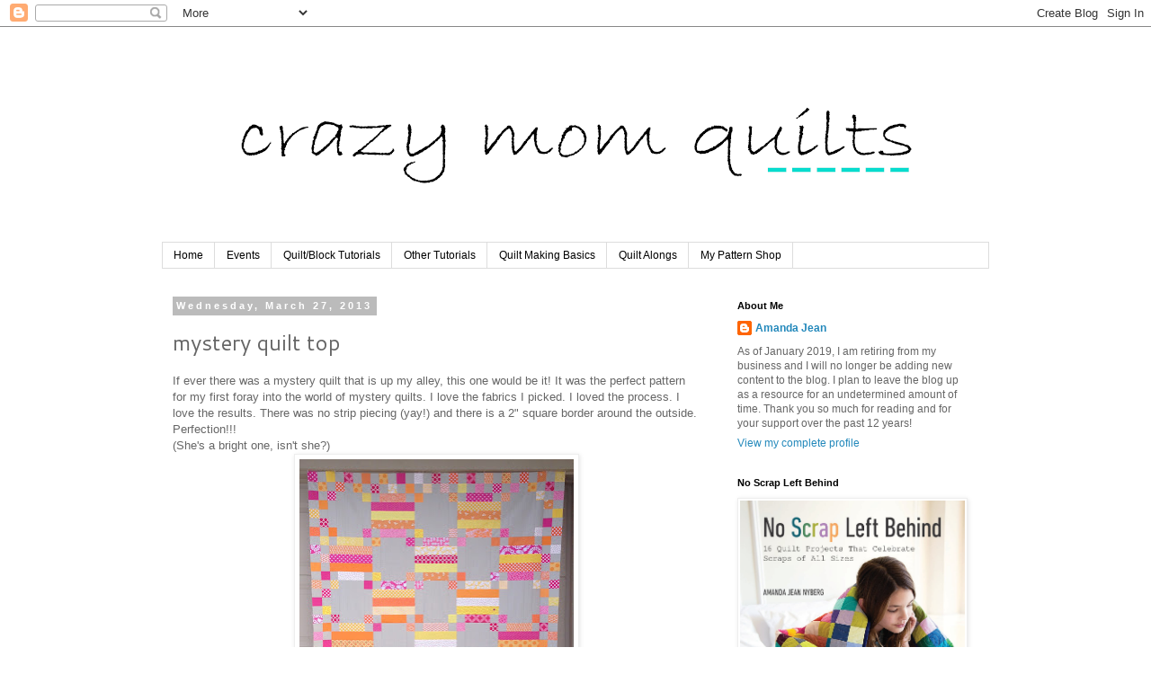

--- FILE ---
content_type: text/html; charset=UTF-8
request_url: https://crazymomquilts.blogspot.com/2013/03/mystery-quilt-top.html?showComment=1364405336099
body_size: 23963
content:
<!DOCTYPE html>
<html class='v2' dir='ltr' lang='en'>
<head>
<link href='https://www.blogger.com/static/v1/widgets/335934321-css_bundle_v2.css' rel='stylesheet' type='text/css'/>
<meta content='width=1100' name='viewport'/>
<meta content='text/html; charset=UTF-8' http-equiv='Content-Type'/>
<meta content='blogger' name='generator'/>
<link href='https://crazymomquilts.blogspot.com/favicon.ico' rel='icon' type='image/x-icon'/>
<link href='http://crazymomquilts.blogspot.com/2013/03/mystery-quilt-top.html' rel='canonical'/>
<link rel="alternate" type="application/atom+xml" title="crazy mom quilts - Atom" href="https://crazymomquilts.blogspot.com/feeds/posts/default" />
<link rel="alternate" type="application/rss+xml" title="crazy mom quilts - RSS" href="https://crazymomquilts.blogspot.com/feeds/posts/default?alt=rss" />
<link rel="service.post" type="application/atom+xml" title="crazy mom quilts - Atom" href="https://www.blogger.com/feeds/37018101/posts/default" />

<link rel="alternate" type="application/atom+xml" title="crazy mom quilts - Atom" href="https://crazymomquilts.blogspot.com/feeds/148957883259365835/comments/default" />
<!--Can't find substitution for tag [blog.ieCssRetrofitLinks]-->
<link href='https://blogger.googleusercontent.com/img/b/R29vZ2xl/AVvXsEhURK1bpqHFj_y1jowLL7G5EgF4Tw9gtiEkIoeqOTQjliLag3F8uqVsOvCPazraUpe47vesI94obU9eoCwxc1iermuJw7oQrN59FKun3md0gukY_k-_KsO8v7BuP2c0XWKdrLNaEg/s400/mystery+quilt+top+watermark.jpg' rel='image_src'/>
<meta content='http://crazymomquilts.blogspot.com/2013/03/mystery-quilt-top.html' property='og:url'/>
<meta content='mystery quilt top' property='og:title'/>
<meta content='If ever there was a mystery quilt that is up my alley, this one would be it! It was the perfect pattern for my first foray into the world of...' property='og:description'/>
<meta content='https://blogger.googleusercontent.com/img/b/R29vZ2xl/AVvXsEhURK1bpqHFj_y1jowLL7G5EgF4Tw9gtiEkIoeqOTQjliLag3F8uqVsOvCPazraUpe47vesI94obU9eoCwxc1iermuJw7oQrN59FKun3md0gukY_k-_KsO8v7BuP2c0XWKdrLNaEg/w1200-h630-p-k-no-nu/mystery+quilt+top+watermark.jpg' property='og:image'/>
<title>crazy mom quilts: mystery quilt top</title>
<style type='text/css'>@font-face{font-family:'Cantarell';font-style:normal;font-weight:400;font-display:swap;src:url(//fonts.gstatic.com/s/cantarell/v18/B50NF7ZDq37KMUvlO015gqJrPqySLbYf.woff2)format('woff2');unicode-range:U+0100-02BA,U+02BD-02C5,U+02C7-02CC,U+02CE-02D7,U+02DD-02FF,U+0304,U+0308,U+0329,U+1D00-1DBF,U+1E00-1E9F,U+1EF2-1EFF,U+2020,U+20A0-20AB,U+20AD-20C0,U+2113,U+2C60-2C7F,U+A720-A7FF;}@font-face{font-family:'Cantarell';font-style:normal;font-weight:400;font-display:swap;src:url(//fonts.gstatic.com/s/cantarell/v18/B50NF7ZDq37KMUvlO015jKJrPqySLQ.woff2)format('woff2');unicode-range:U+0000-00FF,U+0131,U+0152-0153,U+02BB-02BC,U+02C6,U+02DA,U+02DC,U+0304,U+0308,U+0329,U+2000-206F,U+20AC,U+2122,U+2191,U+2193,U+2212,U+2215,U+FEFF,U+FFFD;}</style>
<style id='page-skin-1' type='text/css'><!--
/*
-----------------------------------------------
Blogger Template Style
Name:     Simple
Designer: Blogger
URL:      www.blogger.com
----------------------------------------------- */
/* Content
----------------------------------------------- */
body {
font: normal normal 12px 'Trebuchet MS', Trebuchet, sans-serif;
color: #666666;
background: #ffffff none repeat scroll top left;
padding: 0 0 0 0;
}
html body .region-inner {
min-width: 0;
max-width: 100%;
width: auto;
}
h2 {
font-size: 22px;
}
a:link {
text-decoration:none;
color: #2288bb;
}
a:visited {
text-decoration:none;
color: #888888;
}
a:hover {
text-decoration:underline;
color: #33aaff;
}
.body-fauxcolumn-outer .fauxcolumn-inner {
background: transparent none repeat scroll top left;
_background-image: none;
}
.body-fauxcolumn-outer .cap-top {
position: absolute;
z-index: 1;
height: 400px;
width: 100%;
}
.body-fauxcolumn-outer .cap-top .cap-left {
width: 100%;
background: transparent none repeat-x scroll top left;
_background-image: none;
}
.content-outer {
-moz-box-shadow: 0 0 0 rgba(0, 0, 0, .15);
-webkit-box-shadow: 0 0 0 rgba(0, 0, 0, .15);
-goog-ms-box-shadow: 0 0 0 #333333;
box-shadow: 0 0 0 rgba(0, 0, 0, .15);
margin-bottom: 1px;
}
.content-inner {
padding: 10px 40px;
}
.content-inner {
background-color: #ffffff;
}
/* Header
----------------------------------------------- */
.header-outer {
background: transparent none repeat-x scroll 0 -400px;
_background-image: none;
}
.Header h1 {
font: normal normal 40px 'Times New Roman', Times, FreeSerif, serif;
color: #000000;
text-shadow: 0 0 0 rgba(0, 0, 0, .2);
}
.Header h1 a {
color: #000000;
}
.Header .description {
font-size: 18px;
color: #000000;
}
.header-inner .Header .titlewrapper {
padding: 22px 0;
}
.header-inner .Header .descriptionwrapper {
padding: 0 0;
}
/* Tabs
----------------------------------------------- */
.tabs-inner .section:first-child {
border-top: 0 solid #dddddd;
}
.tabs-inner .section:first-child ul {
margin-top: -1px;
border-top: 1px solid #dddddd;
border-left: 1px solid #dddddd;
border-right: 1px solid #dddddd;
}
.tabs-inner .widget ul {
background: transparent none repeat-x scroll 0 -800px;
_background-image: none;
border-bottom: 1px solid #dddddd;
margin-top: 0;
margin-left: -30px;
margin-right: -30px;
}
.tabs-inner .widget li a {
display: inline-block;
padding: .6em 1em;
font: normal normal 12px Arial, Tahoma, Helvetica, FreeSans, sans-serif;
color: #000000;
border-left: 1px solid #ffffff;
border-right: 1px solid #dddddd;
}
.tabs-inner .widget li:first-child a {
border-left: none;
}
.tabs-inner .widget li.selected a, .tabs-inner .widget li a:hover {
color: #000000;
background-color: #eeeeee;
text-decoration: none;
}
/* Columns
----------------------------------------------- */
.main-outer {
border-top: 0 solid transparent;
}
.fauxcolumn-left-outer .fauxcolumn-inner {
border-right: 1px solid transparent;
}
.fauxcolumn-right-outer .fauxcolumn-inner {
border-left: 1px solid transparent;
}
/* Headings
----------------------------------------------- */
div.widget > h2,
div.widget h2.title {
margin: 0 0 1em 0;
font: normal bold 11px 'Trebuchet MS', Trebuchet, sans-serif;
color: #000000;
}
/* Widgets
----------------------------------------------- */
.widget .zippy {
color: #999999;
text-shadow: 2px 2px 1px rgba(0, 0, 0, .1);
}
.widget .popular-posts ul {
list-style: none;
}
/* Posts
----------------------------------------------- */
h2.date-header {
font: normal bold 11px 'Trebuchet MS', Trebuchet, sans-serif;
}
.date-header span {
background-color: #bbbbbb;
color: #ffffff;
padding: 0.4em;
letter-spacing: 3px;
margin: inherit;
}
.main-inner {
padding-top: 35px;
padding-bottom: 65px;
}
.main-inner .column-center-inner {
padding: 0 0;
}
.main-inner .column-center-inner .section {
margin: 0 1em;
}
.post {
margin: 0 0 45px 0;
}
h3.post-title, .comments h4 {
font: normal normal 24px Cantarell;
margin: .75em 0 0;
}
.post-body {
font-size: 110%;
line-height: 1.4;
position: relative;
}
.post-body img, .post-body .tr-caption-container, .Profile img, .Image img,
.BlogList .item-thumbnail img {
padding: 2px;
background: #ffffff;
border: 1px solid #eeeeee;
-moz-box-shadow: 1px 1px 5px rgba(0, 0, 0, .1);
-webkit-box-shadow: 1px 1px 5px rgba(0, 0, 0, .1);
box-shadow: 1px 1px 5px rgba(0, 0, 0, .1);
}
.post-body img, .post-body .tr-caption-container {
padding: 5px;
}
.post-body .tr-caption-container {
color: #666666;
}
.post-body .tr-caption-container img {
padding: 0;
background: transparent;
border: none;
-moz-box-shadow: 0 0 0 rgba(0, 0, 0, .1);
-webkit-box-shadow: 0 0 0 rgba(0, 0, 0, .1);
box-shadow: 0 0 0 rgba(0, 0, 0, .1);
}
.post-header {
margin: 0 0 1.5em;
line-height: 1.6;
font-size: 90%;
}
.post-footer {
margin: 20px -2px 0;
padding: 5px 10px;
color: #666666;
background-color: #ffffff;
border-bottom: 1px solid #eeeeee;
line-height: 1.6;
font-size: 90%;
}
#comments .comment-author {
padding-top: 1.5em;
border-top: 1px solid transparent;
background-position: 0 1.5em;
}
#comments .comment-author:first-child {
padding-top: 0;
border-top: none;
}
.avatar-image-container {
margin: .2em 0 0;
}
#comments .avatar-image-container img {
border: 1px solid #eeeeee;
}
/* Comments
----------------------------------------------- */
.comments .comments-content .icon.blog-author {
background-repeat: no-repeat;
background-image: url([data-uri]);
}
.comments .comments-content .loadmore a {
border-top: 1px solid #999999;
border-bottom: 1px solid #999999;
}
.comments .comment-thread.inline-thread {
background-color: #ffffff;
}
.comments .continue {
border-top: 2px solid #999999;
}
/* Accents
---------------------------------------------- */
.section-columns td.columns-cell {
border-left: 1px solid transparent;
}
.blog-pager {
background: transparent url(//www.blogblog.com/1kt/simple/paging_dot.png) repeat-x scroll top center;
}
.blog-pager-older-link, .home-link,
.blog-pager-newer-link {
background-color: #ffffff;
padding: 5px;
}
.footer-outer {
border-top: 1px dashed #bbbbbb;
}
/* Mobile
----------------------------------------------- */
body.mobile  {
background-size: auto;
}
.mobile .body-fauxcolumn-outer {
background: transparent none repeat scroll top left;
}
.mobile .body-fauxcolumn-outer .cap-top {
background-size: 100% auto;
}
.mobile .content-outer {
-webkit-box-shadow: 0 0 3px rgba(0, 0, 0, .15);
box-shadow: 0 0 3px rgba(0, 0, 0, .15);
}
.mobile .tabs-inner .widget ul {
margin-left: 0;
margin-right: 0;
}
.mobile .post {
margin: 0;
}
.mobile .main-inner .column-center-inner .section {
margin: 0;
}
.mobile .date-header span {
padding: 0.1em 10px;
margin: 0 -10px;
}
.mobile h3.post-title {
margin: 0;
}
.mobile .blog-pager {
background: transparent none no-repeat scroll top center;
}
.mobile .footer-outer {
border-top: none;
}
.mobile .main-inner, .mobile .footer-inner {
background-color: #ffffff;
}
.mobile-index-contents {
color: #666666;
}
.mobile-link-button {
background-color: #2288bb;
}
.mobile-link-button a:link, .mobile-link-button a:visited {
color: #ffffff;
}
.mobile .tabs-inner .section:first-child {
border-top: none;
}
.mobile .tabs-inner .PageList .widget-content {
background-color: #eeeeee;
color: #000000;
border-top: 1px solid #dddddd;
border-bottom: 1px solid #dddddd;
}
.mobile .tabs-inner .PageList .widget-content .pagelist-arrow {
border-left: 1px solid #dddddd;
}

--></style>
<style id='template-skin-1' type='text/css'><!--
body {
min-width: 1000px;
}
.content-outer, .content-fauxcolumn-outer, .region-inner {
min-width: 1000px;
max-width: 1000px;
_width: 1000px;
}
.main-inner .columns {
padding-left: 0;
padding-right: 310px;
}
.main-inner .fauxcolumn-center-outer {
left: 0;
right: 310px;
/* IE6 does not respect left and right together */
_width: expression(this.parentNode.offsetWidth -
parseInt("0") -
parseInt("310px") + 'px');
}
.main-inner .fauxcolumn-left-outer {
width: 0;
}
.main-inner .fauxcolumn-right-outer {
width: 310px;
}
.main-inner .column-left-outer {
width: 0;
right: 100%;
margin-left: -0;
}
.main-inner .column-right-outer {
width: 310px;
margin-right: -310px;
}
#layout {
min-width: 0;
}
#layout .content-outer {
min-width: 0;
width: 800px;
}
#layout .region-inner {
min-width: 0;
width: auto;
}
body#layout div.add_widget {
padding: 8px;
}
body#layout div.add_widget a {
margin-left: 32px;
}
--></style>
<link href='https://www.blogger.com/dyn-css/authorization.css?targetBlogID=37018101&amp;zx=20741f0c-f4f5-4ab6-8a14-6305106e121d' media='none' onload='if(media!=&#39;all&#39;)media=&#39;all&#39;' rel='stylesheet'/><noscript><link href='https://www.blogger.com/dyn-css/authorization.css?targetBlogID=37018101&amp;zx=20741f0c-f4f5-4ab6-8a14-6305106e121d' rel='stylesheet'/></noscript>
<meta name='google-adsense-platform-account' content='ca-host-pub-1556223355139109'/>
<meta name='google-adsense-platform-domain' content='blogspot.com'/>

</head>
<body class='loading variant-simplysimple'>
<div class='navbar section' id='navbar' name='Navbar'><div class='widget Navbar' data-version='1' id='Navbar1'><script type="text/javascript">
    function setAttributeOnload(object, attribute, val) {
      if(window.addEventListener) {
        window.addEventListener('load',
          function(){ object[attribute] = val; }, false);
      } else {
        window.attachEvent('onload', function(){ object[attribute] = val; });
      }
    }
  </script>
<div id="navbar-iframe-container"></div>
<script type="text/javascript" src="https://apis.google.com/js/platform.js"></script>
<script type="text/javascript">
      gapi.load("gapi.iframes:gapi.iframes.style.bubble", function() {
        if (gapi.iframes && gapi.iframes.getContext) {
          gapi.iframes.getContext().openChild({
              url: 'https://www.blogger.com/navbar/37018101?po\x3d148957883259365835\x26origin\x3dhttps://crazymomquilts.blogspot.com',
              where: document.getElementById("navbar-iframe-container"),
              id: "navbar-iframe"
          });
        }
      });
    </script><script type="text/javascript">
(function() {
var script = document.createElement('script');
script.type = 'text/javascript';
script.src = '//pagead2.googlesyndication.com/pagead/js/google_top_exp.js';
var head = document.getElementsByTagName('head')[0];
if (head) {
head.appendChild(script);
}})();
</script>
</div></div>
<div class='body-fauxcolumns'>
<div class='fauxcolumn-outer body-fauxcolumn-outer'>
<div class='cap-top'>
<div class='cap-left'></div>
<div class='cap-right'></div>
</div>
<div class='fauxborder-left'>
<div class='fauxborder-right'></div>
<div class='fauxcolumn-inner'>
</div>
</div>
<div class='cap-bottom'>
<div class='cap-left'></div>
<div class='cap-right'></div>
</div>
</div>
</div>
<div class='content'>
<div class='content-fauxcolumns'>
<div class='fauxcolumn-outer content-fauxcolumn-outer'>
<div class='cap-top'>
<div class='cap-left'></div>
<div class='cap-right'></div>
</div>
<div class='fauxborder-left'>
<div class='fauxborder-right'></div>
<div class='fauxcolumn-inner'>
</div>
</div>
<div class='cap-bottom'>
<div class='cap-left'></div>
<div class='cap-right'></div>
</div>
</div>
</div>
<div class='content-outer'>
<div class='content-cap-top cap-top'>
<div class='cap-left'></div>
<div class='cap-right'></div>
</div>
<div class='fauxborder-left content-fauxborder-left'>
<div class='fauxborder-right content-fauxborder-right'></div>
<div class='content-inner'>
<header>
<div class='header-outer'>
<div class='header-cap-top cap-top'>
<div class='cap-left'></div>
<div class='cap-right'></div>
</div>
<div class='fauxborder-left header-fauxborder-left'>
<div class='fauxborder-right header-fauxborder-right'></div>
<div class='region-inner header-inner'>
<div class='header section' id='header' name='Header'><div class='widget Header' data-version='1' id='Header1'>
<div id='header-inner'>
<a href='https://crazymomquilts.blogspot.com/' style='display: block'>
<img alt='crazy mom quilts' height='230px; ' id='Header1_headerimg' src='https://blogger.googleusercontent.com/img/b/R29vZ2xl/AVvXsEiTWFn4m24PrIJ3xnUcmjukKzKCc_qE4egjIldD7BTyf8c-VDoNnumyWCC3AW-zJQAnISOKV9mh2YkSAsqXQ7OgF55WugJdq4NHfqPILsaZGReehMOl5248KCDNkoeBHIsT1-6j/s920-r/crazy+mom+quilts+bradley+hand+2.png' style='display: block' width='920px; '/>
</a>
</div>
</div></div>
</div>
</div>
<div class='header-cap-bottom cap-bottom'>
<div class='cap-left'></div>
<div class='cap-right'></div>
</div>
</div>
</header>
<div class='tabs-outer'>
<div class='tabs-cap-top cap-top'>
<div class='cap-left'></div>
<div class='cap-right'></div>
</div>
<div class='fauxborder-left tabs-fauxborder-left'>
<div class='fauxborder-right tabs-fauxborder-right'></div>
<div class='region-inner tabs-inner'>
<div class='tabs section' id='crosscol' name='Cross-Column'><div class='widget PageList' data-version='1' id='PageList1'>
<h2>Pages</h2>
<div class='widget-content'>
<ul>
<li>
<a href='https://crazymomquilts.blogspot.com/'>Home</a>
</li>
<li>
<a href='https://crazymomquilts.blogspot.com/p/upcoming-events.html'>Events</a>
</li>
<li>
<a href='https://crazymomquilts.blogspot.com/p/quiltblock-tutorials.html'>Quilt/Block Tutorials</a>
</li>
<li>
<a href='https://crazymomquilts.blogspot.com/p/other-tutorials.html'>Other Tutorials</a>
</li>
<li>
<a href='https://crazymomquilts.blogspot.com/p/quilt-making-basics.html'>Quilt Making Basics</a>
</li>
<li>
<a href='https://crazymomquilts.blogspot.com/p/quilt-alongs.html'>Quilt Alongs</a>
</li>
<li>
<a href='http://crazymomquilts.bigcartel.com/'>My Pattern Shop</a>
</li>
</ul>
<div class='clear'></div>
</div>
</div></div>
<div class='tabs no-items section' id='crosscol-overflow' name='Cross-Column 2'></div>
</div>
</div>
<div class='tabs-cap-bottom cap-bottom'>
<div class='cap-left'></div>
<div class='cap-right'></div>
</div>
</div>
<div class='main-outer'>
<div class='main-cap-top cap-top'>
<div class='cap-left'></div>
<div class='cap-right'></div>
</div>
<div class='fauxborder-left main-fauxborder-left'>
<div class='fauxborder-right main-fauxborder-right'></div>
<div class='region-inner main-inner'>
<div class='columns fauxcolumns'>
<div class='fauxcolumn-outer fauxcolumn-center-outer'>
<div class='cap-top'>
<div class='cap-left'></div>
<div class='cap-right'></div>
</div>
<div class='fauxborder-left'>
<div class='fauxborder-right'></div>
<div class='fauxcolumn-inner'>
</div>
</div>
<div class='cap-bottom'>
<div class='cap-left'></div>
<div class='cap-right'></div>
</div>
</div>
<div class='fauxcolumn-outer fauxcolumn-left-outer'>
<div class='cap-top'>
<div class='cap-left'></div>
<div class='cap-right'></div>
</div>
<div class='fauxborder-left'>
<div class='fauxborder-right'></div>
<div class='fauxcolumn-inner'>
</div>
</div>
<div class='cap-bottom'>
<div class='cap-left'></div>
<div class='cap-right'></div>
</div>
</div>
<div class='fauxcolumn-outer fauxcolumn-right-outer'>
<div class='cap-top'>
<div class='cap-left'></div>
<div class='cap-right'></div>
</div>
<div class='fauxborder-left'>
<div class='fauxborder-right'></div>
<div class='fauxcolumn-inner'>
</div>
</div>
<div class='cap-bottom'>
<div class='cap-left'></div>
<div class='cap-right'></div>
</div>
</div>
<!-- corrects IE6 width calculation -->
<div class='columns-inner'>
<div class='column-center-outer'>
<div class='column-center-inner'>
<div class='main section' id='main' name='Main'><div class='widget Blog' data-version='1' id='Blog1'>
<div class='blog-posts hfeed'>

          <div class="date-outer">
        
<h2 class='date-header'><span>Wednesday, March 27, 2013</span></h2>

          <div class="date-posts">
        
<div class='post-outer'>
<div class='post hentry uncustomized-post-template' itemprop='blogPost' itemscope='itemscope' itemtype='http://schema.org/BlogPosting'>
<meta content='https://blogger.googleusercontent.com/img/b/R29vZ2xl/AVvXsEhURK1bpqHFj_y1jowLL7G5EgF4Tw9gtiEkIoeqOTQjliLag3F8uqVsOvCPazraUpe47vesI94obU9eoCwxc1iermuJw7oQrN59FKun3md0gukY_k-_KsO8v7BuP2c0XWKdrLNaEg/s400/mystery+quilt+top+watermark.jpg' itemprop='image_url'/>
<meta content='37018101' itemprop='blogId'/>
<meta content='148957883259365835' itemprop='postId'/>
<a name='148957883259365835'></a>
<h3 class='post-title entry-title' itemprop='name'>
mystery quilt top
</h3>
<div class='post-header'>
<div class='post-header-line-1'></div>
</div>
<div class='post-body entry-content' id='post-body-148957883259365835' itemprop='description articleBody'>
If ever there was a mystery quilt that is up my alley, this one would be it! It was the perfect pattern for my first foray into the world of mystery quilts. I love the fabrics I picked. I loved the process. I love the results.&nbsp;There was no strip piecing (yay!) and there is a 2" square border around the outside. Perfection!!!<br />
(She's a bright one, isn't she?)<br />
<div class="separator" style="clear: both; text-align: center;">
<a href="https://blogger.googleusercontent.com/img/b/R29vZ2xl/AVvXsEhURK1bpqHFj_y1jowLL7G5EgF4Tw9gtiEkIoeqOTQjliLag3F8uqVsOvCPazraUpe47vesI94obU9eoCwxc1iermuJw7oQrN59FKun3md0gukY_k-_KsO8v7BuP2c0XWKdrLNaEg/s1600/mystery+quilt+top+watermark.jpg" imageanchor="1" style="margin-left: 1em; margin-right: 1em;"><img border="0" height="400" src="https://blogger.googleusercontent.com/img/b/R29vZ2xl/AVvXsEhURK1bpqHFj_y1jowLL7G5EgF4Tw9gtiEkIoeqOTQjliLag3F8uqVsOvCPazraUpe47vesI94obU9eoCwxc1iermuJw7oQrN59FKun3md0gukY_k-_KsO8v7BuP2c0XWKdrLNaEg/s400/mystery+quilt+top+watermark.jpg" width="305" /></a></div>
The mystery quilt reveal meeting was held at&nbsp;the library last evening and it was great fun to see all the quilts. I never tire of seeing the options that one pattern can produce. It always astonishes me, and in the best possible way. <br />
<br />
The quilt top measures 58" x 78". <br />
<br />
Now, I'd better get to quilting something...that stack of tops is piling up!
<div style='clear: both;'></div>
</div>
<div class='post-footer'>
<div class='post-footer-line post-footer-line-1'>
<span class='post-author vcard'>
Posted by
<span class='fn' itemprop='author' itemscope='itemscope' itemtype='http://schema.org/Person'>
<meta content='https://www.blogger.com/profile/06311818385469850186' itemprop='url'/>
<a class='g-profile' href='https://www.blogger.com/profile/06311818385469850186' rel='author' title='author profile'>
<span itemprop='name'>Amanda Jean</span>
</a>
</span>
</span>
<span class='post-timestamp'>
at
<meta content='http://crazymomquilts.blogspot.com/2013/03/mystery-quilt-top.html' itemprop='url'/>
<a class='timestamp-link' href='https://crazymomquilts.blogspot.com/2013/03/mystery-quilt-top.html' rel='bookmark' title='permanent link'><abbr class='published' itemprop='datePublished' title='2013-03-27T09:39:00-05:00'>9:39 AM</abbr></a>
</span>
<span class='post-comment-link'>
</span>
<span class='post-icons'>
<span class='item-action'>
<a href='https://www.blogger.com/email-post/37018101/148957883259365835' title='Email Post'>
<img alt='' class='icon-action' height='13' src='https://resources.blogblog.com/img/icon18_email.gif' width='18'/>
</a>
</span>
<span class='item-control blog-admin pid-1536842506'>
<a href='https://www.blogger.com/post-edit.g?blogID=37018101&postID=148957883259365835&from=pencil' title='Edit Post'>
<img alt='' class='icon-action' height='18' src='https://resources.blogblog.com/img/icon18_edit_allbkg.gif' width='18'/>
</a>
</span>
</span>
<div class='post-share-buttons goog-inline-block'>
</div>
</div>
<div class='post-footer-line post-footer-line-2'>
<span class='post-labels'>
Labels:
<a href='https://crazymomquilts.blogspot.com/search/label/patchwork' rel='tag'>patchwork</a>,
<a href='https://crazymomquilts.blogspot.com/search/label/quilting' rel='tag'>quilting</a>,
<a href='https://crazymomquilts.blogspot.com/search/label/work%20in%20progress' rel='tag'>work in progress</a>
</span>
</div>
<div class='post-footer-line post-footer-line-3'>
<span class='post-location'>
</span>
</div>
</div>
</div>
<div class='comments' id='comments'>
<a name='comments'></a>
<h4>43 comments:</h4>
<div id='Blog1_comments-block-wrapper'>
<dl class='avatar-comment-indent' id='comments-block'>
<dt class='comment-author ' id='c5967280258479970856'>
<a name='c5967280258479970856'></a>
<div class="avatar-image-container vcard"><span dir="ltr"><a href="https://www.blogger.com/profile/13324688696589702231" target="" rel="nofollow" onclick="" class="avatar-hovercard" id="av-5967280258479970856-13324688696589702231"><img src="https://resources.blogblog.com/img/blank.gif" width="35" height="35" class="delayLoad" style="display: none;" longdesc="//blogger.googleusercontent.com/img/b/R29vZ2xl/AVvXsEh8KOFzuiQf3tns6GrueZmOV72NqAn4ZC8vS19PjgUWjl4_lHHE_G_y-13y_eqpRh8MEgK-GsdCx2KIu3STRpngX9a7KEyYs_L-nTW3bzxcyWVBNBvRPMjS_N_DRp2Kxg/s45-c/*" alt="" title="Deborah">

<noscript><img src="//blogger.googleusercontent.com/img/b/R29vZ2xl/AVvXsEh8KOFzuiQf3tns6GrueZmOV72NqAn4ZC8vS19PjgUWjl4_lHHE_G_y-13y_eqpRh8MEgK-GsdCx2KIu3STRpngX9a7KEyYs_L-nTW3bzxcyWVBNBvRPMjS_N_DRp2Kxg/s45-c/*" width="35" height="35" class="photo" alt=""></noscript></a></span></div>
<a href='https://www.blogger.com/profile/13324688696589702231' rel='nofollow'>Deborah</a>
said...
</dt>
<dd class='comment-body' id='Blog1_cmt-5967280258479970856'>
<p>
Yay! We can give up control and come up with a lovely result! The world is mysterious that way. I would love to see a pattern for this.
</p>
</dd>
<dd class='comment-footer'>
<span class='comment-timestamp'>
<a href='https://crazymomquilts.blogspot.com/2013/03/mystery-quilt-top.html?showComment=1364396150613#c5967280258479970856' title='comment permalink'>
9:55 AM
</a>
<span class='item-control blog-admin pid-354083927'>
<a class='comment-delete' href='https://www.blogger.com/comment/delete/37018101/5967280258479970856' title='Delete Comment'>
<img src='https://resources.blogblog.com/img/icon_delete13.gif'/>
</a>
</span>
</span>
</dd>
<dt class='comment-author ' id='c1843809853581180189'>
<a name='c1843809853581180189'></a>
<div class="avatar-image-container vcard"><span dir="ltr"><a href="https://www.blogger.com/profile/13359586542058893892" target="" rel="nofollow" onclick="" class="avatar-hovercard" id="av-1843809853581180189-13359586542058893892"><img src="https://resources.blogblog.com/img/blank.gif" width="35" height="35" class="delayLoad" style="display: none;" longdesc="//blogger.googleusercontent.com/img/b/R29vZ2xl/AVvXsEjga_vNuw2lvqISIh21_gdE3ytS_bhEd4ANCvm2VkE1-RLPFx-yJwLAtgwbIziX5To_bETuhy9RGEMEsV07kiuz7ookmorPVPoSklzAexN6nvNdI01J2S8S5ZNh2tI1Xw/s45-c/DSCN2179.jpg" alt="" title="Maja">

<noscript><img src="//blogger.googleusercontent.com/img/b/R29vZ2xl/AVvXsEjga_vNuw2lvqISIh21_gdE3ytS_bhEd4ANCvm2VkE1-RLPFx-yJwLAtgwbIziX5To_bETuhy9RGEMEsV07kiuz7ookmorPVPoSklzAexN6nvNdI01J2S8S5ZNh2tI1Xw/s45-c/DSCN2179.jpg" width="35" height="35" class="photo" alt=""></noscript></a></span></div>
<a href='https://www.blogger.com/profile/13359586542058893892' rel='nofollow'>Maja</a>
said...
</dt>
<dd class='comment-body' id='Blog1_cmt-1843809853581180189'>
<p>
Oh, I love how it turned out!<br />I think I&#180;m to much of an controlfreak to dare such a challenge!!
</p>
</dd>
<dd class='comment-footer'>
<span class='comment-timestamp'>
<a href='https://crazymomquilts.blogspot.com/2013/03/mystery-quilt-top.html?showComment=1364396440009#c1843809853581180189' title='comment permalink'>
10:00 AM
</a>
<span class='item-control blog-admin pid-758873080'>
<a class='comment-delete' href='https://www.blogger.com/comment/delete/37018101/1843809853581180189' title='Delete Comment'>
<img src='https://resources.blogblog.com/img/icon_delete13.gif'/>
</a>
</span>
</span>
</dd>
<dt class='comment-author ' id='c5303189808031095059'>
<a name='c5303189808031095059'></a>
<div class="avatar-image-container vcard"><span dir="ltr"><a href="https://www.blogger.com/profile/10263583556978072325" target="" rel="nofollow" onclick="" class="avatar-hovercard" id="av-5303189808031095059-10263583556978072325"><img src="https://resources.blogblog.com/img/blank.gif" width="35" height="35" class="delayLoad" style="display: none;" longdesc="//blogger.googleusercontent.com/img/b/R29vZ2xl/AVvXsEhJYd7Xwm1AH7RfOo5qXRzZDcD0Oh64tO0cnuxk-TWSys8xb0pZb-HGC_ss8Qh9nyONO6l3Nc9EOLdT9RPU61y0A52hkYTcvv-xd5FNtnZYhdu451ujqBvqY3BZWKx7/s45-c/littlelogo.png" alt="" title="teaginny">

<noscript><img src="//blogger.googleusercontent.com/img/b/R29vZ2xl/AVvXsEhJYd7Xwm1AH7RfOo5qXRzZDcD0Oh64tO0cnuxk-TWSys8xb0pZb-HGC_ss8Qh9nyONO6l3Nc9EOLdT9RPU61y0A52hkYTcvv-xd5FNtnZYhdu451ujqBvqY3BZWKx7/s45-c/littlelogo.png" width="35" height="35" class="photo" alt=""></noscript></a></span></div>
<a href='https://www.blogger.com/profile/10263583556978072325' rel='nofollow'>teaginny</a>
said...
</dt>
<dd class='comment-body' id='Blog1_cmt-5303189808031095059'>
<p>
pretty!<br />curious: what&#39;s your beef with strip piecing? :)
</p>
</dd>
<dd class='comment-footer'>
<span class='comment-timestamp'>
<a href='https://crazymomquilts.blogspot.com/2013/03/mystery-quilt-top.html?showComment=1364396783431#c5303189808031095059' title='comment permalink'>
10:06 AM
</a>
<span class='item-control blog-admin pid-1146382148'>
<a class='comment-delete' href='https://www.blogger.com/comment/delete/37018101/5303189808031095059' title='Delete Comment'>
<img src='https://resources.blogblog.com/img/icon_delete13.gif'/>
</a>
</span>
</span>
</dd>
<dt class='comment-author blog-author' id='c7566239419756509029'>
<a name='c7566239419756509029'></a>
<div class="avatar-image-container avatar-stock"><span dir="ltr"><a href="https://www.blogger.com/profile/06311818385469850186" target="" rel="nofollow" onclick="" class="avatar-hovercard" id="av-7566239419756509029-06311818385469850186"><img src="//www.blogger.com/img/blogger_logo_round_35.png" width="35" height="35" alt="" title="Amanda Jean">

</a></span></div>
<a href='https://www.blogger.com/profile/06311818385469850186' rel='nofollow'>Amanda Jean</a>
said...
</dt>
<dd class='comment-body' id='Blog1_cmt-7566239419756509029'>
<p>
teaginny,<br /><br />just that the seams come apart. it makes me want to pull my hair out. i MAY be an obsessive backstitcher. :)<br /><br />aj
</p>
</dd>
<dd class='comment-footer'>
<span class='comment-timestamp'>
<a href='https://crazymomquilts.blogspot.com/2013/03/mystery-quilt-top.html?showComment=1364397005289#c7566239419756509029' title='comment permalink'>
10:10 AM
</a>
<span class='item-control blog-admin pid-1536842506'>
<a class='comment-delete' href='https://www.blogger.com/comment/delete/37018101/7566239419756509029' title='Delete Comment'>
<img src='https://resources.blogblog.com/img/icon_delete13.gif'/>
</a>
</span>
</span>
</dd>
<dt class='comment-author ' id='c7875413801543377911'>
<a name='c7875413801543377911'></a>
<div class="avatar-image-container vcard"><span dir="ltr"><a href="https://www.blogger.com/profile/14271910749619198419" target="" rel="nofollow" onclick="" class="avatar-hovercard" id="av-7875413801543377911-14271910749619198419"><img src="https://resources.blogblog.com/img/blank.gif" width="35" height="35" class="delayLoad" style="display: none;" longdesc="//blogger.googleusercontent.com/img/b/R29vZ2xl/AVvXsEgWg6dNtiPWqS6qzVHF6U6WH0-oe99OLFqqBfAhyU8u2N6j_9kbxUSeeiLX8mSOQ3MwdKzxID8cSincY7CNfRAHg_AkpIZ3j0vwoQOVOf2E0RZuEZbgqO4tO2KTT_snbsM/s45-c/5056450031_80474ddefb_m.jpg" alt="" title="Dresden Quilter">

<noscript><img src="//blogger.googleusercontent.com/img/b/R29vZ2xl/AVvXsEgWg6dNtiPWqS6qzVHF6U6WH0-oe99OLFqqBfAhyU8u2N6j_9kbxUSeeiLX8mSOQ3MwdKzxID8cSincY7CNfRAHg_AkpIZ3j0vwoQOVOf2E0RZuEZbgqO4tO2KTT_snbsM/s45-c/5056450031_80474ddefb_m.jpg" width="35" height="35" class="photo" alt=""></noscript></a></span></div>
<a href='https://www.blogger.com/profile/14271910749619198419' rel='nofollow'>Dresden Quilter</a>
said...
</dt>
<dd class='comment-body' id='Blog1_cmt-7875413801543377911'>
<p>
This is gorgeous!
</p>
</dd>
<dd class='comment-footer'>
<span class='comment-timestamp'>
<a href='https://crazymomquilts.blogspot.com/2013/03/mystery-quilt-top.html?showComment=1364397140592#c7875413801543377911' title='comment permalink'>
10:12 AM
</a>
<span class='item-control blog-admin pid-1792304670'>
<a class='comment-delete' href='https://www.blogger.com/comment/delete/37018101/7875413801543377911' title='Delete Comment'>
<img src='https://resources.blogblog.com/img/icon_delete13.gif'/>
</a>
</span>
</span>
</dd>
<dt class='comment-author ' id='c2831529313921773470'>
<a name='c2831529313921773470'></a>
<div class="avatar-image-container vcard"><span dir="ltr"><a href="https://www.blogger.com/profile/02992112242732292235" target="" rel="nofollow" onclick="" class="avatar-hovercard" id="av-2831529313921773470-02992112242732292235"><img src="https://resources.blogblog.com/img/blank.gif" width="35" height="35" class="delayLoad" style="display: none;" longdesc="//blogger.googleusercontent.com/img/b/R29vZ2xl/AVvXsEh-p-ms8nZC90xpLGNkQQq5nuaUsu3O0Ljyylouwd6erqqffUAKvBP9M8Gwel-CwPmKnqpFnIZ9cG-eODNcvWXui9GhTxhMha_hgzqxOsViFiTTY1dAiXed0mJ7ZBJZmg/s45-c/FB_IMG_1563497337475.jpg" alt="" title="Kuazue Mohamad">

<noscript><img src="//blogger.googleusercontent.com/img/b/R29vZ2xl/AVvXsEh-p-ms8nZC90xpLGNkQQq5nuaUsu3O0Ljyylouwd6erqqffUAKvBP9M8Gwel-CwPmKnqpFnIZ9cG-eODNcvWXui9GhTxhMha_hgzqxOsViFiTTY1dAiXed0mJ7ZBJZmg/s45-c/FB_IMG_1563497337475.jpg" width="35" height="35" class="photo" alt=""></noscript></a></span></div>
<a href='https://www.blogger.com/profile/02992112242732292235' rel='nofollow'>Kuazue Mohamad</a>
said...
</dt>
<dd class='comment-body' id='Blog1_cmt-2831529313921773470'>
<p>
really pleasuring my eyes...
</p>
</dd>
<dd class='comment-footer'>
<span class='comment-timestamp'>
<a href='https://crazymomquilts.blogspot.com/2013/03/mystery-quilt-top.html?showComment=1364397797687#c2831529313921773470' title='comment permalink'>
10:23 AM
</a>
<span class='item-control blog-admin pid-915416989'>
<a class='comment-delete' href='https://www.blogger.com/comment/delete/37018101/2831529313921773470' title='Delete Comment'>
<img src='https://resources.blogblog.com/img/icon_delete13.gif'/>
</a>
</span>
</span>
</dd>
<dt class='comment-author ' id='c2241614855709259221'>
<a name='c2241614855709259221'></a>
<div class="avatar-image-container avatar-stock"><span dir="ltr"><img src="//resources.blogblog.com/img/blank.gif" width="35" height="35" alt="" title="Anonymous">

</span></div>
Anonymous
said...
</dt>
<dd class='comment-body' id='Blog1_cmt-2241614855709259221'>
<p>
it turned out wonderfully
</p>
</dd>
<dd class='comment-footer'>
<span class='comment-timestamp'>
<a href='https://crazymomquilts.blogspot.com/2013/03/mystery-quilt-top.html?showComment=1364397809515#c2241614855709259221' title='comment permalink'>
10:23 AM
</a>
<span class='item-control blog-admin pid-658433774'>
<a class='comment-delete' href='https://www.blogger.com/comment/delete/37018101/2241614855709259221' title='Delete Comment'>
<img src='https://resources.blogblog.com/img/icon_delete13.gif'/>
</a>
</span>
</span>
</dd>
<dt class='comment-author ' id='c88065090743409082'>
<a name='c88065090743409082'></a>
<div class="avatar-image-container vcard"><span dir="ltr"><a href="https://www.blogger.com/profile/10386388066709376768" target="" rel="nofollow" onclick="" class="avatar-hovercard" id="av-88065090743409082-10386388066709376768"><img src="https://resources.blogblog.com/img/blank.gif" width="35" height="35" class="delayLoad" style="display: none;" longdesc="//1.bp.blogspot.com/_GhQ5FjlYo3o/StclOV2-T3I/AAAAAAAACJ4/TtSIC-j6Juw/S45-s35/September%2B24,%2B2008%2BFoliage,%2BGlasses%2B048.jpg" alt="" title="Angie">

<noscript><img src="//1.bp.blogspot.com/_GhQ5FjlYo3o/StclOV2-T3I/AAAAAAAACJ4/TtSIC-j6Juw/S45-s35/September%2B24,%2B2008%2BFoliage,%2BGlasses%2B048.jpg" width="35" height="35" class="photo" alt=""></noscript></a></span></div>
<a href='https://www.blogger.com/profile/10386388066709376768' rel='nofollow'>Angie</a>
said...
</dt>
<dd class='comment-body' id='Blog1_cmt-88065090743409082'>
<p>
I love this :)
</p>
</dd>
<dd class='comment-footer'>
<span class='comment-timestamp'>
<a href='https://crazymomquilts.blogspot.com/2013/03/mystery-quilt-top.html?showComment=1364397896022#c88065090743409082' title='comment permalink'>
10:24 AM
</a>
<span class='item-control blog-admin pid-1689263179'>
<a class='comment-delete' href='https://www.blogger.com/comment/delete/37018101/88065090743409082' title='Delete Comment'>
<img src='https://resources.blogblog.com/img/icon_delete13.gif'/>
</a>
</span>
</span>
</dd>
<dt class='comment-author ' id='c8381545116252574700'>
<a name='c8381545116252574700'></a>
<div class="avatar-image-container avatar-stock"><span dir="ltr"><a href="https://www.blogger.com/profile/08231046548406452925" target="" rel="nofollow" onclick="" class="avatar-hovercard" id="av-8381545116252574700-08231046548406452925"><img src="//www.blogger.com/img/blogger_logo_round_35.png" width="35" height="35" alt="" title="Lynn">

</a></span></div>
<a href='https://www.blogger.com/profile/08231046548406452925' rel='nofollow'>Lynn</a>
said...
</dt>
<dd class='comment-body' id='Blog1_cmt-8381545116252574700'>
<p>
Seeing this has made me reconsider joining in on a mystery quilt, the next time one comes along.  Of course I like this pattern and I really like your colors and your use of grey as the background.  It&#39;s a happy quilt!
</p>
</dd>
<dd class='comment-footer'>
<span class='comment-timestamp'>
<a href='https://crazymomquilts.blogspot.com/2013/03/mystery-quilt-top.html?showComment=1364399383787#c8381545116252574700' title='comment permalink'>
10:49 AM
</a>
<span class='item-control blog-admin pid-1346946195'>
<a class='comment-delete' href='https://www.blogger.com/comment/delete/37018101/8381545116252574700' title='Delete Comment'>
<img src='https://resources.blogblog.com/img/icon_delete13.gif'/>
</a>
</span>
</span>
</dd>
<dt class='comment-author ' id='c8921119377330556658'>
<a name='c8921119377330556658'></a>
<div class="avatar-image-container vcard"><span dir="ltr"><a href="https://www.blogger.com/profile/16965950454417494966" target="" rel="nofollow" onclick="" class="avatar-hovercard" id="av-8921119377330556658-16965950454417494966"><img src="https://resources.blogblog.com/img/blank.gif" width="35" height="35" class="delayLoad" style="display: none;" longdesc="//blogger.googleusercontent.com/img/b/R29vZ2xl/AVvXsEi3FfduqDKWS5aCx7FuscrdrMhon1cMXUH2MhjMAgu1Iu_NTY_mao1cDCCOXMyS6LmToXXSGzUDvKL685PYC8rScGgVqalB9CSBn6Nu0gfVfRH-A_K1bV29W5oyYZU785g/s45-c/*" alt="" title="Mary on Lake Pulaski">

<noscript><img src="//blogger.googleusercontent.com/img/b/R29vZ2xl/AVvXsEi3FfduqDKWS5aCx7FuscrdrMhon1cMXUH2MhjMAgu1Iu_NTY_mao1cDCCOXMyS6LmToXXSGzUDvKL685PYC8rScGgVqalB9CSBn6Nu0gfVfRH-A_K1bV29W5oyYZU785g/s45-c/*" width="35" height="35" class="photo" alt=""></noscript></a></span></div>
<a href='https://www.blogger.com/profile/16965950454417494966' rel='nofollow'>Mary on Lake Pulaski</a>
said...
</dt>
<dd class='comment-body' id='Blog1_cmt-8921119377330556658'>
<p>
It&#39;s a beauty - the border adds so much to that quilt!
</p>
</dd>
<dd class='comment-footer'>
<span class='comment-timestamp'>
<a href='https://crazymomquilts.blogspot.com/2013/03/mystery-quilt-top.html?showComment=1364400175279#c8921119377330556658' title='comment permalink'>
11:02 AM
</a>
<span class='item-control blog-admin pid-520732645'>
<a class='comment-delete' href='https://www.blogger.com/comment/delete/37018101/8921119377330556658' title='Delete Comment'>
<img src='https://resources.blogblog.com/img/icon_delete13.gif'/>
</a>
</span>
</span>
</dd>
<dt class='comment-author ' id='c225999493074673368'>
<a name='c225999493074673368'></a>
<div class="avatar-image-container vcard"><span dir="ltr"><a href="https://www.blogger.com/profile/13471331187517656086" target="" rel="nofollow" onclick="" class="avatar-hovercard" id="av-225999493074673368-13471331187517656086"><img src="https://resources.blogblog.com/img/blank.gif" width="35" height="35" class="delayLoad" style="display: none;" longdesc="//blogger.googleusercontent.com/img/b/R29vZ2xl/AVvXsEh70Pv8CR_J7wz8Fkv1eOEvpJBWXIj4a0NBOh1V3sWYdvHhsF3jrFyl4zP7g0DGP7nduMBA_Q58YTFRF3IMuC4Aom6TF7ZiCd9Oqjtq1jOBTOFiATILw94CkHZ0cZM5/s45-c/Untitled-1.jpg" alt="" title="Jamie">

<noscript><img src="//blogger.googleusercontent.com/img/b/R29vZ2xl/AVvXsEh70Pv8CR_J7wz8Fkv1eOEvpJBWXIj4a0NBOh1V3sWYdvHhsF3jrFyl4zP7g0DGP7nduMBA_Q58YTFRF3IMuC4Aom6TF7ZiCd9Oqjtq1jOBTOFiATILw94CkHZ0cZM5/s45-c/Untitled-1.jpg" width="35" height="35" class="photo" alt=""></noscript></a></span></div>
<a href='https://www.blogger.com/profile/13471331187517656086' rel='nofollow'>Jamie</a>
said...
</dt>
<dd class='comment-body' id='Blog1_cmt-225999493074673368'>
<p>
Can you share the mystery quilt instructions? Looking for something fun to do with my quilt group this summer and this one is super cute!!!
</p>
</dd>
<dd class='comment-footer'>
<span class='comment-timestamp'>
<a href='https://crazymomquilts.blogspot.com/2013/03/mystery-quilt-top.html?showComment=1364400718860#c225999493074673368' title='comment permalink'>
11:11 AM
</a>
<span class='item-control blog-admin pid-1776518376'>
<a class='comment-delete' href='https://www.blogger.com/comment/delete/37018101/225999493074673368' title='Delete Comment'>
<img src='https://resources.blogblog.com/img/icon_delete13.gif'/>
</a>
</span>
</span>
</dd>
<dt class='comment-author ' id='c6606828653528197297'>
<a name='c6606828653528197297'></a>
<div class="avatar-image-container vcard"><span dir="ltr"><a href="https://www.blogger.com/profile/14255661312466416936" target="" rel="nofollow" onclick="" class="avatar-hovercard" id="av-6606828653528197297-14255661312466416936"><img src="https://resources.blogblog.com/img/blank.gif" width="35" height="35" class="delayLoad" style="display: none;" longdesc="//blogger.googleusercontent.com/img/b/R29vZ2xl/AVvXsEgAHHRqJolwoFkVo_SkVvcKGn2-TW6jnvT9t_hTf4GE8FDAiOTe_feD0qn0qGDme_Fca-2ZU2oojBXWguqWcAOMIH9gwOybH4Gek4S9N-y3_vOb1LxkkZYMOigXz8hm8KU/s45-c/DSC02748.JPG" alt="" title="kervei">

<noscript><img src="//blogger.googleusercontent.com/img/b/R29vZ2xl/AVvXsEgAHHRqJolwoFkVo_SkVvcKGn2-TW6jnvT9t_hTf4GE8FDAiOTe_feD0qn0qGDme_Fca-2ZU2oojBXWguqWcAOMIH9gwOybH4Gek4S9N-y3_vOb1LxkkZYMOigXz8hm8KU/s45-c/DSC02748.JPG" width="35" height="35" class="photo" alt=""></noscript></a></span></div>
<a href='https://www.blogger.com/profile/14255661312466416936' rel='nofollow'>kervei</a>
said...
</dt>
<dd class='comment-body' id='Blog1_cmt-6606828653528197297'>
<p>
lovely! The design is fun and surprising and those colours really pop... I like it!<br />
</p>
</dd>
<dd class='comment-footer'>
<span class='comment-timestamp'>
<a href='https://crazymomquilts.blogspot.com/2013/03/mystery-quilt-top.html?showComment=1364402317357#c6606828653528197297' title='comment permalink'>
11:38 AM
</a>
<span class='item-control blog-admin pid-865284502'>
<a class='comment-delete' href='https://www.blogger.com/comment/delete/37018101/6606828653528197297' title='Delete Comment'>
<img src='https://resources.blogblog.com/img/icon_delete13.gif'/>
</a>
</span>
</span>
</dd>
<dt class='comment-author ' id='c5608799638881491665'>
<a name='c5608799638881491665'></a>
<div class="avatar-image-container vcard"><span dir="ltr"><a href="https://www.blogger.com/profile/00150221203456781149" target="" rel="nofollow" onclick="" class="avatar-hovercard" id="av-5608799638881491665-00150221203456781149"><img src="https://resources.blogblog.com/img/blank.gif" width="35" height="35" class="delayLoad" style="display: none;" longdesc="//blogger.googleusercontent.com/img/b/R29vZ2xl/AVvXsEiMvd6lodCo_lP1kPbIXZ3eaO3oOFmxkSnkdMDGG23J7iiII2Bj8Iwn5gmJp8b6lokqAiBHemiYO-aoYrLH_XYuSi49icB3x0XaCNLpHWf4P23Xdr_rgUPyAhGPaaRqSgc/s45-c/CozetteR_0057_1.jpg" alt="" title="Annalia">

<noscript><img src="//blogger.googleusercontent.com/img/b/R29vZ2xl/AVvXsEiMvd6lodCo_lP1kPbIXZ3eaO3oOFmxkSnkdMDGG23J7iiII2Bj8Iwn5gmJp8b6lokqAiBHemiYO-aoYrLH_XYuSi49icB3x0XaCNLpHWf4P23Xdr_rgUPyAhGPaaRqSgc/s45-c/CozetteR_0057_1.jpg" width="35" height="35" class="photo" alt=""></noscript></a></span></div>
<a href='https://www.blogger.com/profile/00150221203456781149' rel='nofollow'>Annalia</a>
said...
</dt>
<dd class='comment-body' id='Blog1_cmt-5608799638881491665'>
<p>
That is just beautiful! I think I&#39;ll always love a gray background.
</p>
</dd>
<dd class='comment-footer'>
<span class='comment-timestamp'>
<a href='https://crazymomquilts.blogspot.com/2013/03/mystery-quilt-top.html?showComment=1364402391249#c5608799638881491665' title='comment permalink'>
11:39 AM
</a>
<span class='item-control blog-admin pid-1100057668'>
<a class='comment-delete' href='https://www.blogger.com/comment/delete/37018101/5608799638881491665' title='Delete Comment'>
<img src='https://resources.blogblog.com/img/icon_delete13.gif'/>
</a>
</span>
</span>
</dd>
<dt class='comment-author ' id='c8837476989776390936'>
<a name='c8837476989776390936'></a>
<div class="avatar-image-container vcard"><span dir="ltr"><a href="https://www.blogger.com/profile/05742015121990404056" target="" rel="nofollow" onclick="" class="avatar-hovercard" id="av-8837476989776390936-05742015121990404056"><img src="https://resources.blogblog.com/img/blank.gif" width="35" height="35" class="delayLoad" style="display: none;" longdesc="//blogger.googleusercontent.com/img/b/R29vZ2xl/AVvXsEjf88thVHhMJVnux-vlMf4JQgINIKqx9ToLJUP-Og8-wJ4gkCgSNip7GQ4pm2Hw5WrxjnbbXmXtYKgy49RgFqMVc6CoLdtVkNihZNj1fWF6-M87fkoDzjYpq6epVfSITMM/s45-c/Profile%252Bpic6.jpg" alt="" title="Quilt n Queen">

<noscript><img src="//blogger.googleusercontent.com/img/b/R29vZ2xl/AVvXsEjf88thVHhMJVnux-vlMf4JQgINIKqx9ToLJUP-Og8-wJ4gkCgSNip7GQ4pm2Hw5WrxjnbbXmXtYKgy49RgFqMVc6CoLdtVkNihZNj1fWF6-M87fkoDzjYpq6epVfSITMM/s45-c/Profile%252Bpic6.jpg" width="35" height="35" class="photo" alt=""></noscript></a></span></div>
<a href='https://www.blogger.com/profile/05742015121990404056' rel='nofollow'>Quilt n Queen</a>
said...
</dt>
<dd class='comment-body' id='Blog1_cmt-8837476989776390936'>
<p>
It&#39;s awesome Amanda Jean...a mystery quilt with an beautiful result...luv it!!
</p>
</dd>
<dd class='comment-footer'>
<span class='comment-timestamp'>
<a href='https://crazymomquilts.blogspot.com/2013/03/mystery-quilt-top.html?showComment=1364404050832#c8837476989776390936' title='comment permalink'>
12:07 PM
</a>
<span class='item-control blog-admin pid-1846730147'>
<a class='comment-delete' href='https://www.blogger.com/comment/delete/37018101/8837476989776390936' title='Delete Comment'>
<img src='https://resources.blogblog.com/img/icon_delete13.gif'/>
</a>
</span>
</span>
</dd>
<dt class='comment-author ' id='c8753606355713469396'>
<a name='c8753606355713469396'></a>
<div class="avatar-image-container vcard"><span dir="ltr"><a href="https://www.blogger.com/profile/14361700150707522409" target="" rel="nofollow" onclick="" class="avatar-hovercard" id="av-8753606355713469396-14361700150707522409"><img src="https://resources.blogblog.com/img/blank.gif" width="35" height="35" class="delayLoad" style="display: none;" longdesc="//blogger.googleusercontent.com/img/b/R29vZ2xl/AVvXsEjiiwiK6T2W5bwK7axr-MaJw-iuHgtkliaO20yyaXVzM_zCq4mV2dx4AfzV5conKgFolMHYxIyXe9Fl5Rnjmi_1rDXtGgPwVck5sT0hajDui84CBchAuXTHmiQ2bULOqg/s45-c/*" alt="" title="Di~">

<noscript><img src="//blogger.googleusercontent.com/img/b/R29vZ2xl/AVvXsEjiiwiK6T2W5bwK7axr-MaJw-iuHgtkliaO20yyaXVzM_zCq4mV2dx4AfzV5conKgFolMHYxIyXe9Fl5Rnjmi_1rDXtGgPwVck5sT0hajDui84CBchAuXTHmiQ2bULOqg/s45-c/*" width="35" height="35" class="photo" alt=""></noscript></a></span></div>
<a href='https://www.blogger.com/profile/14361700150707522409' rel='nofollow'>Di~</a>
said...
</dt>
<dd class='comment-body' id='Blog1_cmt-8753606355713469396'>
<p>
Great one! It does tricks with the eyes! :) I love the pattern.
</p>
</dd>
<dd class='comment-footer'>
<span class='comment-timestamp'>
<a href='https://crazymomquilts.blogspot.com/2013/03/mystery-quilt-top.html?showComment=1364405336099#c8753606355713469396' title='comment permalink'>
12:28 PM
</a>
<span class='item-control blog-admin pid-1223813803'>
<a class='comment-delete' href='https://www.blogger.com/comment/delete/37018101/8753606355713469396' title='Delete Comment'>
<img src='https://resources.blogblog.com/img/icon_delete13.gif'/>
</a>
</span>
</span>
</dd>
<dt class='comment-author ' id='c8440363077364077254'>
<a name='c8440363077364077254'></a>
<div class="avatar-image-container vcard"><span dir="ltr"><a href="https://www.blogger.com/profile/08408141611525523677" target="" rel="nofollow" onclick="" class="avatar-hovercard" id="av-8440363077364077254-08408141611525523677"><img src="https://resources.blogblog.com/img/blank.gif" width="35" height="35" class="delayLoad" style="display: none;" longdesc="//blogger.googleusercontent.com/img/b/R29vZ2xl/AVvXsEiPyX0CNp6ZRbHHRwB9Nfuj-CTJGiNBtam2YQTh0YzOqdskDNwIKqN_9pCZu7DjplkgdCbPwJgwutdTwMdUTMTBs053QXXn9F7-dA2kjkCHHd8rKS_r1wKX9udKALyJJQ/s45-c/Kevin%27s+Headshots+March+2010+070.jpg" alt="" title="Kevin the Quilter">

<noscript><img src="//blogger.googleusercontent.com/img/b/R29vZ2xl/AVvXsEiPyX0CNp6ZRbHHRwB9Nfuj-CTJGiNBtam2YQTh0YzOqdskDNwIKqN_9pCZu7DjplkgdCbPwJgwutdTwMdUTMTBs053QXXn9F7-dA2kjkCHHd8rKS_r1wKX9udKALyJJQ/s45-c/Kevin%27s+Headshots+March+2010+070.jpg" width="35" height="35" class="photo" alt=""></noscript></a></span></div>
<a href='https://www.blogger.com/profile/08408141611525523677' rel='nofollow'>Kevin the Quilter</a>
said...
</dt>
<dd class='comment-body' id='Blog1_cmt-8440363077364077254'>
<p>
Cool! It turned out great! I&#39;m glad your first mystery quilt was a positive experience.  Mine was too!
</p>
</dd>
<dd class='comment-footer'>
<span class='comment-timestamp'>
<a href='https://crazymomquilts.blogspot.com/2013/03/mystery-quilt-top.html?showComment=1364412437014#c8440363077364077254' title='comment permalink'>
2:27 PM
</a>
<span class='item-control blog-admin pid-1314299624'>
<a class='comment-delete' href='https://www.blogger.com/comment/delete/37018101/8440363077364077254' title='Delete Comment'>
<img src='https://resources.blogblog.com/img/icon_delete13.gif'/>
</a>
</span>
</span>
</dd>
<dt class='comment-author ' id='c6075508084046031103'>
<a name='c6075508084046031103'></a>
<div class="avatar-image-container avatar-stock"><span dir="ltr"><a href="https://www.blogger.com/profile/15532244515486976598" target="" rel="nofollow" onclick="" class="avatar-hovercard" id="av-6075508084046031103-15532244515486976598"><img src="//www.blogger.com/img/blogger_logo_round_35.png" width="35" height="35" alt="" title="tahoe34">

</a></span></div>
<a href='https://www.blogger.com/profile/15532244515486976598' rel='nofollow'>tahoe34</a>
said...
</dt>
<dd class='comment-body' id='Blog1_cmt-6075508084046031103'>
<p>
I love this!!! Any chance I can get the pattern???
</p>
</dd>
<dd class='comment-footer'>
<span class='comment-timestamp'>
<a href='https://crazymomquilts.blogspot.com/2013/03/mystery-quilt-top.html?showComment=1364413409731#c6075508084046031103' title='comment permalink'>
2:43 PM
</a>
<span class='item-control blog-admin pid-1554931150'>
<a class='comment-delete' href='https://www.blogger.com/comment/delete/37018101/6075508084046031103' title='Delete Comment'>
<img src='https://resources.blogblog.com/img/icon_delete13.gif'/>
</a>
</span>
</span>
</dd>
<dt class='comment-author ' id='c6386063467375854145'>
<a name='c6386063467375854145'></a>
<div class="avatar-image-container vcard"><span dir="ltr"><a href="https://www.blogger.com/profile/05962677559692141098" target="" rel="nofollow" onclick="" class="avatar-hovercard" id="av-6386063467375854145-05962677559692141098"><img src="https://resources.blogblog.com/img/blank.gif" width="35" height="35" class="delayLoad" style="display: none;" longdesc="//blogger.googleusercontent.com/img/b/R29vZ2xl/AVvXsEgHxeBk3XIS8hQzB7NwBlCBfxNPS3ytMlRYiPV8o-OqkySU-BdbXA8xbre59JNtr14pWF6WovEwlibweqODsWrpXVS_EZAwLuRyeRVfYLFXoXwKrsqAZCO05Cau3S5iWuY/s45-c/CIMG3474.JPG" alt="" title="Annie">

<noscript><img src="//blogger.googleusercontent.com/img/b/R29vZ2xl/AVvXsEgHxeBk3XIS8hQzB7NwBlCBfxNPS3ytMlRYiPV8o-OqkySU-BdbXA8xbre59JNtr14pWF6WovEwlibweqODsWrpXVS_EZAwLuRyeRVfYLFXoXwKrsqAZCO05Cau3S5iWuY/s45-c/CIMG3474.JPG" width="35" height="35" class="photo" alt=""></noscript></a></span></div>
<a href='https://www.blogger.com/profile/05962677559692141098' rel='nofollow'>Annie</a>
said...
</dt>
<dd class='comment-body' id='Blog1_cmt-6386063467375854145'>
<p>
I love seeing how they ar all different too.
</p>
</dd>
<dd class='comment-footer'>
<span class='comment-timestamp'>
<a href='https://crazymomquilts.blogspot.com/2013/03/mystery-quilt-top.html?showComment=1364414018745#c6386063467375854145' title='comment permalink'>
2:53 PM
</a>
<span class='item-control blog-admin pid-1674608250'>
<a class='comment-delete' href='https://www.blogger.com/comment/delete/37018101/6386063467375854145' title='Delete Comment'>
<img src='https://resources.blogblog.com/img/icon_delete13.gif'/>
</a>
</span>
</span>
</dd>
<dt class='comment-author ' id='c3070912277526100158'>
<a name='c3070912277526100158'></a>
<div class="avatar-image-container vcard"><span dir="ltr"><a href="https://www.blogger.com/profile/10787149198274991713" target="" rel="nofollow" onclick="" class="avatar-hovercard" id="av-3070912277526100158-10787149198274991713"><img src="https://resources.blogblog.com/img/blank.gif" width="35" height="35" class="delayLoad" style="display: none;" longdesc="//blogger.googleusercontent.com/img/b/R29vZ2xl/AVvXsEj91myhox9vXXb6CuyTqLdkTp_ftP0NjZG_Q6JZloFCrxPpj0gxot_TKOcEPOOHXqqIqPBNcZqAbE2EiyPLxHhtiRbSOC_fxnCftfS0X7keRwsncm_u0iSMU9c2fM4Qzh0/s45-c/*" alt="" title="Jessica Christensen">

<noscript><img src="//blogger.googleusercontent.com/img/b/R29vZ2xl/AVvXsEj91myhox9vXXb6CuyTqLdkTp_ftP0NjZG_Q6JZloFCrxPpj0gxot_TKOcEPOOHXqqIqPBNcZqAbE2EiyPLxHhtiRbSOC_fxnCftfS0X7keRwsncm_u0iSMU9c2fM4Qzh0/s45-c/*" width="35" height="35" class="photo" alt=""></noscript></a></span></div>
<a href='https://www.blogger.com/profile/10787149198274991713' rel='nofollow'>Jessica Christensen</a>
said...
</dt>
<dd class='comment-body' id='Blog1_cmt-3070912277526100158'>
<p>
I love it.  I loved it when I saw the fabric pull you did for it.  It&#39;s so cheery!
</p>
</dd>
<dd class='comment-footer'>
<span class='comment-timestamp'>
<a href='https://crazymomquilts.blogspot.com/2013/03/mystery-quilt-top.html?showComment=1364417081921#c3070912277526100158' title='comment permalink'>
3:44 PM
</a>
<span class='item-control blog-admin pid-566221598'>
<a class='comment-delete' href='https://www.blogger.com/comment/delete/37018101/3070912277526100158' title='Delete Comment'>
<img src='https://resources.blogblog.com/img/icon_delete13.gif'/>
</a>
</span>
</span>
</dd>
<dt class='comment-author ' id='c7029775349763376139'>
<a name='c7029775349763376139'></a>
<div class="avatar-image-container vcard"><span dir="ltr"><a href="https://www.blogger.com/profile/17879654202311958846" target="" rel="nofollow" onclick="" class="avatar-hovercard" id="av-7029775349763376139-17879654202311958846"><img src="https://resources.blogblog.com/img/blank.gif" width="35" height="35" class="delayLoad" style="display: none;" longdesc="//blogger.googleusercontent.com/img/b/R29vZ2xl/AVvXsEjaGKLRt2UTqt5QEXFZ1rP-ILKwfN5xGE1-I3N--Avq6GOtE7xoSnoDZZ35eIujQapZ85Sjf1QYiBNzl1o3N5LtEXNN2_mSQF6158nDTXpS703NSFxzJuPZEbU7yjkOwg/s45-c/2016-02-03+12.24.49.jpg" alt="" title="Angie">

<noscript><img src="//blogger.googleusercontent.com/img/b/R29vZ2xl/AVvXsEjaGKLRt2UTqt5QEXFZ1rP-ILKwfN5xGE1-I3N--Avq6GOtE7xoSnoDZZ35eIujQapZ85Sjf1QYiBNzl1o3N5LtEXNN2_mSQF6158nDTXpS703NSFxzJuPZEbU7yjkOwg/s45-c/2016-02-03+12.24.49.jpg" width="35" height="35" class="photo" alt=""></noscript></a></span></div>
<a href='https://www.blogger.com/profile/17879654202311958846' rel='nofollow'>Angie</a>
said...
</dt>
<dd class='comment-body' id='Blog1_cmt-7029775349763376139'>
<p>
Great colors. It is very pretty. 
</p>
</dd>
<dd class='comment-footer'>
<span class='comment-timestamp'>
<a href='https://crazymomquilts.blogspot.com/2013/03/mystery-quilt-top.html?showComment=1364432885613#c7029775349763376139' title='comment permalink'>
8:08 PM
</a>
<span class='item-control blog-admin pid-1973630350'>
<a class='comment-delete' href='https://www.blogger.com/comment/delete/37018101/7029775349763376139' title='Delete Comment'>
<img src='https://resources.blogblog.com/img/icon_delete13.gif'/>
</a>
</span>
</span>
</dd>
<dt class='comment-author ' id='c1415043727660915747'>
<a name='c1415043727660915747'></a>
<div class="avatar-image-container vcard"><span dir="ltr"><a href="https://www.blogger.com/profile/16842436821856738731" target="" rel="nofollow" onclick="" class="avatar-hovercard" id="av-1415043727660915747-16842436821856738731"><img src="https://resources.blogblog.com/img/blank.gif" width="35" height="35" class="delayLoad" style="display: none;" longdesc="//blogger.googleusercontent.com/img/b/R29vZ2xl/AVvXsEj_amuPpAe7RzathJsZ8FWHmHlY1g9OwMffRQxkl7xAL8QhDi4oqe9zbO93oN4Fb83kwHTpVRS1dT4jBnhev9fqJbe_VAdu83CLd6n5msgi4BE4tAA9TXDHJ6jCFQgGYA/s45-c/Stephanie+the+Fashionista+1969.jpg" alt="" title="Mama Pea">

<noscript><img src="//blogger.googleusercontent.com/img/b/R29vZ2xl/AVvXsEj_amuPpAe7RzathJsZ8FWHmHlY1g9OwMffRQxkl7xAL8QhDi4oqe9zbO93oN4Fb83kwHTpVRS1dT4jBnhev9fqJbe_VAdu83CLd6n5msgi4BE4tAA9TXDHJ6jCFQgGYA/s45-c/Stephanie+the+Fashionista+1969.jpg" width="35" height="35" class="photo" alt=""></noscript></a></span></div>
<a href='https://www.blogger.com/profile/16842436821856738731' rel='nofollow'>Mama Pea</a>
said...
</dt>
<dd class='comment-body' id='Blog1_cmt-1415043727660915747'>
<p>
What a great job!  I love it!  Great color selection.  Yeah, it&#39;s bright, but the gray tones it down perfectly....not too much, either.  I love it AJ!
</p>
</dd>
<dd class='comment-footer'>
<span class='comment-timestamp'>
<a href='https://crazymomquilts.blogspot.com/2013/03/mystery-quilt-top.html?showComment=1364446841883#c1415043727660915747' title='comment permalink'>
12:00 AM
</a>
<span class='item-control blog-admin pid-476276687'>
<a class='comment-delete' href='https://www.blogger.com/comment/delete/37018101/1415043727660915747' title='Delete Comment'>
<img src='https://resources.blogblog.com/img/icon_delete13.gif'/>
</a>
</span>
</span>
</dd>
<dt class='comment-author ' id='c3994597920712842643'>
<a name='c3994597920712842643'></a>
<div class="avatar-image-container vcard"><span dir="ltr"><a href="https://www.blogger.com/profile/03619378781482679540" target="" rel="nofollow" onclick="" class="avatar-hovercard" id="av-3994597920712842643-03619378781482679540"><img src="https://resources.blogblog.com/img/blank.gif" width="35" height="35" class="delayLoad" style="display: none;" longdesc="//blogger.googleusercontent.com/img/b/R29vZ2xl/AVvXsEisH9n6mWYLLgwwb49XssPBUrIwKnFfb6sE1HXT_eW72G2fjTbpFTTrb9PTyH7bKIuUoJBbZG2v2WortVuoM74CP9PeHd2U77ve2cZFQDW5-LLy16B75JRX6KUKcD1daQ/s45-c/IMG_7987.jpg" alt="" title="Jeneta">

<noscript><img src="//blogger.googleusercontent.com/img/b/R29vZ2xl/AVvXsEisH9n6mWYLLgwwb49XssPBUrIwKnFfb6sE1HXT_eW72G2fjTbpFTTrb9PTyH7bKIuUoJBbZG2v2WortVuoM74CP9PeHd2U77ve2cZFQDW5-LLy16B75JRX6KUKcD1daQ/s45-c/IMG_7987.jpg" width="35" height="35" class="photo" alt=""></noscript></a></span></div>
<a href='https://www.blogger.com/profile/03619378781482679540' rel='nofollow'>Jeneta</a>
said...
</dt>
<dd class='comment-body' id='Blog1_cmt-3994597920712842643'>
<p>
That&#39;s so exciting! I always love seeing the differences that happen when the same pattern is used - fabric is just amazing!!
</p>
</dd>
<dd class='comment-footer'>
<span class='comment-timestamp'>
<a href='https://crazymomquilts.blogspot.com/2013/03/mystery-quilt-top.html?showComment=1364460911799#c3994597920712842643' title='comment permalink'>
3:55 AM
</a>
<span class='item-control blog-admin pid-959970633'>
<a class='comment-delete' href='https://www.blogger.com/comment/delete/37018101/3994597920712842643' title='Delete Comment'>
<img src='https://resources.blogblog.com/img/icon_delete13.gif'/>
</a>
</span>
</span>
</dd>
<dt class='comment-author ' id='c3503585759263896470'>
<a name='c3503585759263896470'></a>
<div class="avatar-image-container avatar-stock"><span dir="ltr"><img src="//resources.blogblog.com/img/blank.gif" width="35" height="35" alt="" title="Anonymous">

</span></div>
Anonymous
said...
</dt>
<dd class='comment-body' id='Blog1_cmt-3503585759263896470'>
<p>
That is lovely. Makes me think of a bowl of ripe fruit. I love the border, a stunning quilt.
</p>
</dd>
<dd class='comment-footer'>
<span class='comment-timestamp'>
<a href='https://crazymomquilts.blogspot.com/2013/03/mystery-quilt-top.html?showComment=1364464623732#c3503585759263896470' title='comment permalink'>
4:57 AM
</a>
<span class='item-control blog-admin pid-658433774'>
<a class='comment-delete' href='https://www.blogger.com/comment/delete/37018101/3503585759263896470' title='Delete Comment'>
<img src='https://resources.blogblog.com/img/icon_delete13.gif'/>
</a>
</span>
</span>
</dd>
<dt class='comment-author ' id='c1151952039686234302'>
<a name='c1151952039686234302'></a>
<div class="avatar-image-container vcard"><span dir="ltr"><a href="https://www.blogger.com/profile/09350509427673390188" target="" rel="nofollow" onclick="" class="avatar-hovercard" id="av-1151952039686234302-09350509427673390188"><img src="https://resources.blogblog.com/img/blank.gif" width="35" height="35" class="delayLoad" style="display: none;" longdesc="//2.bp.blogspot.com/-7Fd7p9t7fOc/aDNyOC_YkZI/AAAAAAAAODA/HpTvZTSqr7cQgA5ESEL3LYWqd_czAdudACK4BGAYYCw/s35/61C52EEE-0AFD-447D-8D56-F95C1AAC7867.JPEG" alt="" title="Valerie the Pumpkin Patch Quilter">

<noscript><img src="//2.bp.blogspot.com/-7Fd7p9t7fOc/aDNyOC_YkZI/AAAAAAAAODA/HpTvZTSqr7cQgA5ESEL3LYWqd_czAdudACK4BGAYYCw/s35/61C52EEE-0AFD-447D-8D56-F95C1AAC7867.JPEG" width="35" height="35" class="photo" alt=""></noscript></a></span></div>
<a href='https://www.blogger.com/profile/09350509427673390188' rel='nofollow'>Valerie the Pumpkin Patch Quilter</a>
said...
</dt>
<dd class='comment-body' id='Blog1_cmt-1151952039686234302'>
<p>
Ooh, I really like this!  I am usually a traditional or prim type of quilter but lately I just can&#39;t seem to get enough of modern quilts.
</p>
</dd>
<dd class='comment-footer'>
<span class='comment-timestamp'>
<a href='https://crazymomquilts.blogspot.com/2013/03/mystery-quilt-top.html?showComment=1364471381955#c1151952039686234302' title='comment permalink'>
6:49 AM
</a>
<span class='item-control blog-admin pid-1505625013'>
<a class='comment-delete' href='https://www.blogger.com/comment/delete/37018101/1151952039686234302' title='Delete Comment'>
<img src='https://resources.blogblog.com/img/icon_delete13.gif'/>
</a>
</span>
</span>
</dd>
<dt class='comment-author ' id='c7004643713662815385'>
<a name='c7004643713662815385'></a>
<div class="avatar-image-container vcard"><span dir="ltr"><a href="https://www.blogger.com/profile/03650582809426872051" target="" rel="nofollow" onclick="" class="avatar-hovercard" id="av-7004643713662815385-03650582809426872051"><img src="https://resources.blogblog.com/img/blank.gif" width="35" height="35" class="delayLoad" style="display: none;" longdesc="//blogger.googleusercontent.com/img/b/R29vZ2xl/AVvXsEjSImV2fH_tV03zJ2XTE759x7T0xgp1XHW18h6PEfw44htkKXyIaTMEFUOZ9xcZlqgM1yuKgJunc_IEn30xOLK96r-ehKjRVKlmLMbMx-3V-CBUrw0y_YddyQ6yjkWt9LY/s45-c/bunnies.jpg" alt="" title="Thimbleanna">

<noscript><img src="//blogger.googleusercontent.com/img/b/R29vZ2xl/AVvXsEjSImV2fH_tV03zJ2XTE759x7T0xgp1XHW18h6PEfw44htkKXyIaTMEFUOZ9xcZlqgM1yuKgJunc_IEn30xOLK96r-ehKjRVKlmLMbMx-3V-CBUrw0y_YddyQ6yjkWt9LY/s45-c/bunnies.jpg" width="35" height="35" class="photo" alt=""></noscript></a></span></div>
<a href='https://www.blogger.com/profile/03650582809426872051' rel='nofollow'>Thimbleanna</a>
said...
</dt>
<dd class='comment-body' id='Blog1_cmt-7004643713662815385'>
<p>
You Did It!  Congratulations on letting go -- it looks great.  I LOVE your colors!
</p>
</dd>
<dd class='comment-footer'>
<span class='comment-timestamp'>
<a href='https://crazymomquilts.blogspot.com/2013/03/mystery-quilt-top.html?showComment=1364476678809#c7004643713662815385' title='comment permalink'>
8:17 AM
</a>
<span class='item-control blog-admin pid-1546605835'>
<a class='comment-delete' href='https://www.blogger.com/comment/delete/37018101/7004643713662815385' title='Delete Comment'>
<img src='https://resources.blogblog.com/img/icon_delete13.gif'/>
</a>
</span>
</span>
</dd>
<dt class='comment-author ' id='c3319320692093712409'>
<a name='c3319320692093712409'></a>
<div class="avatar-image-container avatar-stock"><span dir="ltr"><a href="https://www.blogger.com/profile/09715320701279922161" target="" rel="nofollow" onclick="" class="avatar-hovercard" id="av-3319320692093712409-09715320701279922161"><img src="//www.blogger.com/img/blogger_logo_round_35.png" width="35" height="35" alt="" title="elizabeth">

</a></span></div>
<a href='https://www.blogger.com/profile/09715320701279922161' rel='nofollow'>elizabeth</a>
said...
</dt>
<dd class='comment-body' id='Blog1_cmt-3319320692093712409'>
<p>
love it!!!!  love the colors and at least for a mystery it is not a sampler block quilt--i for some reason don&#39;t like those.  This is great!
</p>
</dd>
<dd class='comment-footer'>
<span class='comment-timestamp'>
<a href='https://crazymomquilts.blogspot.com/2013/03/mystery-quilt-top.html?showComment=1364476716018#c3319320692093712409' title='comment permalink'>
8:18 AM
</a>
<span class='item-control blog-admin pid-842139160'>
<a class='comment-delete' href='https://www.blogger.com/comment/delete/37018101/3319320692093712409' title='Delete Comment'>
<img src='https://resources.blogblog.com/img/icon_delete13.gif'/>
</a>
</span>
</span>
</dd>
<dt class='comment-author ' id='c4164572817340241923'>
<a name='c4164572817340241923'></a>
<div class="avatar-image-container avatar-stock"><span dir="ltr"><a href="https://www.blogger.com/profile/12502089801927429325" target="" rel="nofollow" onclick="" class="avatar-hovercard" id="av-4164572817340241923-12502089801927429325"><img src="//www.blogger.com/img/blogger_logo_round_35.png" width="35" height="35" alt="" title="Lisa C">

</a></span></div>
<a href='https://www.blogger.com/profile/12502089801927429325' rel='nofollow'>Lisa C</a>
said...
</dt>
<dd class='comment-body' id='Blog1_cmt-4164572817340241923'>
<p>
What a lovely surprise finish.  I&#39;m not brave enough yet but maybe someday I&#39;ll let go of control enough to try one.  I agree, looking at other quilts from the same pattern using various fabrics is wonderful.  I appreciate how Sew Sweetness (I think) has published all of her testers&#39; purses in her blog entry so people can see the options.  It helps us new quilters to think outside the box.
</p>
</dd>
<dd class='comment-footer'>
<span class='comment-timestamp'>
<a href='https://crazymomquilts.blogspot.com/2013/03/mystery-quilt-top.html?showComment=1364478631758#c4164572817340241923' title='comment permalink'>
8:50 AM
</a>
<span class='item-control blog-admin pid-1768444441'>
<a class='comment-delete' href='https://www.blogger.com/comment/delete/37018101/4164572817340241923' title='Delete Comment'>
<img src='https://resources.blogblog.com/img/icon_delete13.gif'/>
</a>
</span>
</span>
</dd>
<dt class='comment-author ' id='c8839152924167537998'>
<a name='c8839152924167537998'></a>
<div class="avatar-image-container vcard"><span dir="ltr"><a href="https://www.blogger.com/profile/08830463900196106967" target="" rel="nofollow" onclick="" class="avatar-hovercard" id="av-8839152924167537998-08830463900196106967"><img src="https://resources.blogblog.com/img/blank.gif" width="35" height="35" class="delayLoad" style="display: none;" longdesc="//3.bp.blogspot.com/-Wwd30RszO30/ZPCw0-UtooI/AAAAAAAAAwI/Wy4BB7w2hkQxLWoOWFkI1xPh9FWHEaCbgCK4BGAYYCw/s35/mgq-new-text-logo-colored-without-name.jpg" alt="" title="MaterialGirlQuilts">

<noscript><img src="//3.bp.blogspot.com/-Wwd30RszO30/ZPCw0-UtooI/AAAAAAAAAwI/Wy4BB7w2hkQxLWoOWFkI1xPh9FWHEaCbgCK4BGAYYCw/s35/mgq-new-text-logo-colored-without-name.jpg" width="35" height="35" class="photo" alt=""></noscript></a></span></div>
<a href='https://www.blogger.com/profile/08830463900196106967' rel='nofollow'>MaterialGirlQuilts</a>
said...
</dt>
<dd class='comment-body' id='Blog1_cmt-8839152924167537998'>
<p>
This is so cute!  I love the bright colors mixed with the gray background.  I&#39;m always a little nervous when doing a mystery quilt that I won&#39;t like the end result, but this one is a winner for sure!<br />Amanda
</p>
</dd>
<dd class='comment-footer'>
<span class='comment-timestamp'>
<a href='https://crazymomquilts.blogspot.com/2013/03/mystery-quilt-top.html?showComment=1364483207797#c8839152924167537998' title='comment permalink'>
10:06 AM
</a>
<span class='item-control blog-admin pid-451503869'>
<a class='comment-delete' href='https://www.blogger.com/comment/delete/37018101/8839152924167537998' title='Delete Comment'>
<img src='https://resources.blogblog.com/img/icon_delete13.gif'/>
</a>
</span>
</span>
</dd>
<dt class='comment-author ' id='c6818700691731240524'>
<a name='c6818700691731240524'></a>
<div class="avatar-image-container vcard"><span dir="ltr"><a href="https://www.blogger.com/profile/06114887911414187175" target="" rel="nofollow" onclick="" class="avatar-hovercard" id="av-6818700691731240524-06114887911414187175"><img src="https://resources.blogblog.com/img/blank.gif" width="35" height="35" class="delayLoad" style="display: none;" longdesc="//blogger.googleusercontent.com/img/b/R29vZ2xl/AVvXsEhA-Ec7Ubz2vikQVKygG7yJSO2U6GyToCW2uFqusFP8rUH4rQfbnDzoLowgoLMIMAv4lXqREocap_vH-0k2E9V0MF7j7YOneZyfoWmzx0INn7SP6Q3gX0l4yhwenwuBpw/s45-c/*" alt="" title="Anne / Springleaf Studios">

<noscript><img src="//blogger.googleusercontent.com/img/b/R29vZ2xl/AVvXsEhA-Ec7Ubz2vikQVKygG7yJSO2U6GyToCW2uFqusFP8rUH4rQfbnDzoLowgoLMIMAv4lXqREocap_vH-0k2E9V0MF7j7YOneZyfoWmzx0INn7SP6Q3gX0l4yhwenwuBpw/s45-c/*" width="35" height="35" class="photo" alt=""></noscript></a></span></div>
<a href='https://www.blogger.com/profile/06114887911414187175' rel='nofollow'>Anne / Springleaf Studios</a>
said...
</dt>
<dd class='comment-body' id='Blog1_cmt-6818700691731240524'>
<p>
I love this color scheme. Have a group of fabrics pulled from a few months back using these very same colors. Just haven&#39;t gotten to it. I&#39;m still too much of a control freak to do a mystery quilt. Besides,the fact that I always design my own. Good for you for trying it.
</p>
</dd>
<dd class='comment-footer'>
<span class='comment-timestamp'>
<a href='https://crazymomquilts.blogspot.com/2013/03/mystery-quilt-top.html?showComment=1364486052807#c6818700691731240524' title='comment permalink'>
10:54 AM
</a>
<span class='item-control blog-admin pid-2107576084'>
<a class='comment-delete' href='https://www.blogger.com/comment/delete/37018101/6818700691731240524' title='Delete Comment'>
<img src='https://resources.blogblog.com/img/icon_delete13.gif'/>
</a>
</span>
</span>
</dd>
<dt class='comment-author ' id='c3018802721914276880'>
<a name='c3018802721914276880'></a>
<div class="avatar-image-container vcard"><span dir="ltr"><a href="https://www.blogger.com/profile/16283575876006453806" target="" rel="nofollow" onclick="" class="avatar-hovercard" id="av-3018802721914276880-16283575876006453806"><img src="https://resources.blogblog.com/img/blank.gif" width="35" height="35" class="delayLoad" style="display: none;" longdesc="//2.bp.blogspot.com/-c7hPyYW2SgI/ZggcTuuFG8I/AAAAAAAAn1Y/PQOIQrEI99IETRbDv791gtJWvXbRhvGyQCK4BGAYYCw/s35/al%252Band%252Bkel.JPG" alt="" title="Alycia~Quiltygirl">

<noscript><img src="//2.bp.blogspot.com/-c7hPyYW2SgI/ZggcTuuFG8I/AAAAAAAAn1Y/PQOIQrEI99IETRbDv791gtJWvXbRhvGyQCK4BGAYYCw/s35/al%252Band%252Bkel.JPG" width="35" height="35" class="photo" alt=""></noscript></a></span></div>
<a href='https://www.blogger.com/profile/16283575876006453806' rel='nofollow'>Alycia~Quiltygirl</a>
said...
</dt>
<dd class='comment-body' id='Blog1_cmt-3018802721914276880'>
<p>
Adorable!!!
</p>
</dd>
<dd class='comment-footer'>
<span class='comment-timestamp'>
<a href='https://crazymomquilts.blogspot.com/2013/03/mystery-quilt-top.html?showComment=1364489045849#c3018802721914276880' title='comment permalink'>
11:44 AM
</a>
<span class='item-control blog-admin pid-2094997187'>
<a class='comment-delete' href='https://www.blogger.com/comment/delete/37018101/3018802721914276880' title='Delete Comment'>
<img src='https://resources.blogblog.com/img/icon_delete13.gif'/>
</a>
</span>
</span>
</dd>
<dt class='comment-author ' id='c1191796822284214639'>
<a name='c1191796822284214639'></a>
<div class="avatar-image-container vcard"><span dir="ltr"><a href="https://www.blogger.com/profile/07771701122858070707" target="" rel="nofollow" onclick="" class="avatar-hovercard" id="av-1191796822284214639-07771701122858070707"><img src="https://resources.blogblog.com/img/blank.gif" width="35" height="35" class="delayLoad" style="display: none;" longdesc="//blogger.googleusercontent.com/img/b/R29vZ2xl/AVvXsEjlHzzZNUWhHZya0z8iPZvv0csvvtces1mFh7gR98foH1mCK-xrl7P9C2II7xxMfuxcL4OpwsCnOWXlzRUojL-pOUkNK_Zt-tqAliNbhDzMFPOhjgTxvQJQKNb49x26MA/s45-c/003A.jpg" alt="" title="Lisa">

<noscript><img src="//blogger.googleusercontent.com/img/b/R29vZ2xl/AVvXsEjlHzzZNUWhHZya0z8iPZvv0csvvtces1mFh7gR98foH1mCK-xrl7P9C2II7xxMfuxcL4OpwsCnOWXlzRUojL-pOUkNK_Zt-tqAliNbhDzMFPOhjgTxvQJQKNb49x26MA/s45-c/003A.jpg" width="35" height="35" class="photo" alt=""></noscript></a></span></div>
<a href='https://www.blogger.com/profile/07771701122858070707' rel='nofollow'>Lisa</a>
said...
</dt>
<dd class='comment-body' id='Blog1_cmt-1191796822284214639'>
<p>
Very pretty. There&#39;s something freeing about doing a mystery quilt. Yours turned out great!
</p>
</dd>
<dd class='comment-footer'>
<span class='comment-timestamp'>
<a href='https://crazymomquilts.blogspot.com/2013/03/mystery-quilt-top.html?showComment=1364489981216#c1191796822284214639' title='comment permalink'>
11:59 AM
</a>
<span class='item-control blog-admin pid-1156133633'>
<a class='comment-delete' href='https://www.blogger.com/comment/delete/37018101/1191796822284214639' title='Delete Comment'>
<img src='https://resources.blogblog.com/img/icon_delete13.gif'/>
</a>
</span>
</span>
</dd>
<dt class='comment-author ' id='c4464915247510774450'>
<a name='c4464915247510774450'></a>
<div class="avatar-image-container vcard"><span dir="ltr"><a href="https://www.blogger.com/profile/00671750612081582072" target="" rel="nofollow" onclick="" class="avatar-hovercard" id="av-4464915247510774450-00671750612081582072"><img src="https://resources.blogblog.com/img/blank.gif" width="35" height="35" class="delayLoad" style="display: none;" longdesc="//3.bp.blogspot.com/-Iqi5qYd9PIQ/ZOHqwSJmynI/AAAAAAAAgco/1XIyJs9dZTcFr658Wx7tQFmbo0GtszFCQCK4BGAYYCw/s35/0A44ED8A-99C0-4A3F-86AC-B2AF946201AC.jpeg" alt="" title="Anita : Shabby Quilt">

<noscript><img src="//3.bp.blogspot.com/-Iqi5qYd9PIQ/ZOHqwSJmynI/AAAAAAAAgco/1XIyJs9dZTcFr658Wx7tQFmbo0GtszFCQCK4BGAYYCw/s35/0A44ED8A-99C0-4A3F-86AC-B2AF946201AC.jpeg" width="35" height="35" class="photo" alt=""></noscript></a></span></div>
<a href='https://www.blogger.com/profile/00671750612081582072' rel='nofollow'>Anita : Shabby Quilt</a>
said...
</dt>
<dd class='comment-body' id='Blog1_cmt-4464915247510774450'>
<p>
Great quilt. Love it.
</p>
</dd>
<dd class='comment-footer'>
<span class='comment-timestamp'>
<a href='https://crazymomquilts.blogspot.com/2013/03/mystery-quilt-top.html?showComment=1364502248378#c4464915247510774450' title='comment permalink'>
3:24 PM
</a>
<span class='item-control blog-admin pid-1014041362'>
<a class='comment-delete' href='https://www.blogger.com/comment/delete/37018101/4464915247510774450' title='Delete Comment'>
<img src='https://resources.blogblog.com/img/icon_delete13.gif'/>
</a>
</span>
</span>
</dd>
<dt class='comment-author ' id='c3093346190669900648'>
<a name='c3093346190669900648'></a>
<div class="avatar-image-container vcard"><span dir="ltr"><a href="https://www.blogger.com/profile/15498962484760408202" target="" rel="nofollow" onclick="" class="avatar-hovercard" id="av-3093346190669900648-15498962484760408202"><img src="https://resources.blogblog.com/img/blank.gif" width="35" height="35" class="delayLoad" style="display: none;" longdesc="//blogger.googleusercontent.com/img/b/R29vZ2xl/AVvXsEiqrEZTXht7tCaM48FkJceUFE2QXFsIuBvEGuRamGQ01nK-7--sSaMpwlW8zFzWKB3KGsAfWSxarPHvvrani5esiwWyAyItnwvDMQ_FGcLjtFNpN79FSHKKlnzLoyD-9w/s45-c/13239437_765504270252754_6453212295861686399_n%286%29.jpg" alt="" title="Love Of Quilts">

<noscript><img src="//blogger.googleusercontent.com/img/b/R29vZ2xl/AVvXsEiqrEZTXht7tCaM48FkJceUFE2QXFsIuBvEGuRamGQ01nK-7--sSaMpwlW8zFzWKB3KGsAfWSxarPHvvrani5esiwWyAyItnwvDMQ_FGcLjtFNpN79FSHKKlnzLoyD-9w/s45-c/13239437_765504270252754_6453212295861686399_n%286%29.jpg" width="35" height="35" class="photo" alt=""></noscript></a></span></div>
<a href='https://www.blogger.com/profile/15498962484760408202' rel='nofollow'>Love Of Quilts</a>
said...
</dt>
<dd class='comment-body' id='Blog1_cmt-3093346190669900648'>
<p>
Have a very blessed Easter!
</p>
</dd>
<dd class='comment-footer'>
<span class='comment-timestamp'>
<a href='https://crazymomquilts.blogspot.com/2013/03/mystery-quilt-top.html?showComment=1364511526134#c3093346190669900648' title='comment permalink'>
5:58 PM
</a>
<span class='item-control blog-admin pid-1271756680'>
<a class='comment-delete' href='https://www.blogger.com/comment/delete/37018101/3093346190669900648' title='Delete Comment'>
<img src='https://resources.blogblog.com/img/icon_delete13.gif'/>
</a>
</span>
</span>
</dd>
<dt class='comment-author ' id='c4288732929169363512'>
<a name='c4288732929169363512'></a>
<div class="avatar-image-container vcard"><span dir="ltr"><a href="https://www.blogger.com/profile/06258513987513144582" target="" rel="nofollow" onclick="" class="avatar-hovercard" id="av-4288732929169363512-06258513987513144582"><img src="https://resources.blogblog.com/img/blank.gif" width="35" height="35" class="delayLoad" style="display: none;" longdesc="//blogger.googleusercontent.com/img/b/R29vZ2xl/AVvXsEitfv7QODhDD084ueVKyMDprADWD-llFw5cj-oI2p-e4hoRkdlkzo7dwqy2Aruumq5RjkpkagCGp6XO55D4NMNfel9v4qQIiOJTSku_iYn7DwhXLXSRSb3q8m7ZG7MtqqM/s45-c/cindy+%282016_05_03+17_32_18+UTC%29.jpg" alt="" title="Live a Colorful Life">

<noscript><img src="//blogger.googleusercontent.com/img/b/R29vZ2xl/AVvXsEitfv7QODhDD084ueVKyMDprADWD-llFw5cj-oI2p-e4hoRkdlkzo7dwqy2Aruumq5RjkpkagCGp6XO55D4NMNfel9v4qQIiOJTSku_iYn7DwhXLXSRSb3q8m7ZG7MtqqM/s45-c/cindy+%282016_05_03+17_32_18+UTC%29.jpg" width="35" height="35" class="photo" alt=""></noscript></a></span></div>
<a href='https://www.blogger.com/profile/06258513987513144582' rel='nofollow'>Live a Colorful Life</a>
said...
</dt>
<dd class='comment-body' id='Blog1_cmt-4288732929169363512'>
<p>
This is the best mystery quilt I have ever seen.
</p>
</dd>
<dd class='comment-footer'>
<span class='comment-timestamp'>
<a href='https://crazymomquilts.blogspot.com/2013/03/mystery-quilt-top.html?showComment=1364533989874#c4288732929169363512' title='comment permalink'>
12:13 AM
</a>
<span class='item-control blog-admin pid-1016355432'>
<a class='comment-delete' href='https://www.blogger.com/comment/delete/37018101/4288732929169363512' title='Delete Comment'>
<img src='https://resources.blogblog.com/img/icon_delete13.gif'/>
</a>
</span>
</span>
</dd>
<dt class='comment-author ' id='c8635816514664614907'>
<a name='c8635816514664614907'></a>
<div class="avatar-image-container avatar-stock"><span dir="ltr"><a href="https://www.blogger.com/profile/04376378569705132444" target="" rel="nofollow" onclick="" class="avatar-hovercard" id="av-8635816514664614907-04376378569705132444"><img src="//www.blogger.com/img/blogger_logo_round_35.png" width="35" height="35" alt="" title="phxquilt">

</a></span></div>
<a href='https://www.blogger.com/profile/04376378569705132444' rel='nofollow'>phxquilt</a>
said...
</dt>
<dd class='comment-body' id='Blog1_cmt-8635816514664614907'>
<p>
I will add my name to the chorus of folks who would like a copy of that pattern.  Pleeeeease!
</p>
</dd>
<dd class='comment-footer'>
<span class='comment-timestamp'>
<a href='https://crazymomquilts.blogspot.com/2013/03/mystery-quilt-top.html?showComment=1364553472844#c8635816514664614907' title='comment permalink'>
5:37 AM
</a>
<span class='item-control blog-admin pid-1308339903'>
<a class='comment-delete' href='https://www.blogger.com/comment/delete/37018101/8635816514664614907' title='Delete Comment'>
<img src='https://resources.blogblog.com/img/icon_delete13.gif'/>
</a>
</span>
</span>
</dd>
<dt class='comment-author ' id='c8763510805137757549'>
<a name='c8763510805137757549'></a>
<div class="avatar-image-container vcard"><span dir="ltr"><a href="https://www.blogger.com/profile/17692953577835071659" target="" rel="nofollow" onclick="" class="avatar-hovercard" id="av-8763510805137757549-17692953577835071659"><img src="https://resources.blogblog.com/img/blank.gif" width="35" height="35" class="delayLoad" style="display: none;" longdesc="//blogger.googleusercontent.com/img/b/R29vZ2xl/AVvXsEguAjBhVefntWB2CQJ3rxxECteRiXI-jc4SqXDkgCwIEnxpCVSnS0mCCEZQGBcbIx7YuQwMRvKvxtTI0Z2z4gVpEyM0MY4_shlGo2QZ8TzmNuKOe-514148rbaJn052jOo/s45-c/IMG_2433.JPG" alt="" title="Ann">

<noscript><img src="//blogger.googleusercontent.com/img/b/R29vZ2xl/AVvXsEguAjBhVefntWB2CQJ3rxxECteRiXI-jc4SqXDkgCwIEnxpCVSnS0mCCEZQGBcbIx7YuQwMRvKvxtTI0Z2z4gVpEyM0MY4_shlGo2QZ8TzmNuKOe-514148rbaJn052jOo/s45-c/IMG_2433.JPG" width="35" height="35" class="photo" alt=""></noscript></a></span></div>
<a href='https://www.blogger.com/profile/17692953577835071659' rel='nofollow'>Ann</a>
said...
</dt>
<dd class='comment-body' id='Blog1_cmt-8763510805137757549'>
<p>
This is really fun!  I am still loving the mystery quilt idea!  (HINT HINT!)
</p>
</dd>
<dd class='comment-footer'>
<span class='comment-timestamp'>
<a href='https://crazymomquilts.blogspot.com/2013/03/mystery-quilt-top.html?showComment=1364557366814#c8763510805137757549' title='comment permalink'>
6:42 AM
</a>
<span class='item-control blog-admin pid-32160902'>
<a class='comment-delete' href='https://www.blogger.com/comment/delete/37018101/8763510805137757549' title='Delete Comment'>
<img src='https://resources.blogblog.com/img/icon_delete13.gif'/>
</a>
</span>
</span>
</dd>
<dt class='comment-author ' id='c3811267021461176576'>
<a name='c3811267021461176576'></a>
<div class="avatar-image-container avatar-stock"><span dir="ltr"><a href="https://www.blogger.com/profile/07686937817742639805" target="" rel="nofollow" onclick="" class="avatar-hovercard" id="av-3811267021461176576-07686937817742639805"><img src="//www.blogger.com/img/blogger_logo_round_35.png" width="35" height="35" alt="" title="Unknown">

</a></span></div>
<a href='https://www.blogger.com/profile/07686937817742639805' rel='nofollow'>Unknown</a>
said...
</dt>
<dd class='comment-body' id='Blog1_cmt-3811267021461176576'>
<p>
Great bright colors with the gray background.  Can&#39;t wait to see how you decide to quilt it!
</p>
</dd>
<dd class='comment-footer'>
<span class='comment-timestamp'>
<a href='https://crazymomquilts.blogspot.com/2013/03/mystery-quilt-top.html?showComment=1364557768234#c3811267021461176576' title='comment permalink'>
6:49 AM
</a>
<span class='item-control blog-admin pid-51048073'>
<a class='comment-delete' href='https://www.blogger.com/comment/delete/37018101/3811267021461176576' title='Delete Comment'>
<img src='https://resources.blogblog.com/img/icon_delete13.gif'/>
</a>
</span>
</span>
</dd>
<dt class='comment-author ' id='c3507224741908165335'>
<a name='c3507224741908165335'></a>
<div class="avatar-image-container vcard"><span dir="ltr"><a href="https://www.blogger.com/profile/10616630618347076716" target="" rel="nofollow" onclick="" class="avatar-hovercard" id="av-3507224741908165335-10616630618347076716"><img src="https://resources.blogblog.com/img/blank.gif" width="35" height="35" class="delayLoad" style="display: none;" longdesc="//blogger.googleusercontent.com/img/b/R29vZ2xl/AVvXsEiHIESM_-MppGvfaIAsASxD8YD1LhSVU9oDCSQxmfX51nHglAeGR0KZxOv59WKo0QSLgMGAX2zHqCp0M6Vm9GHz1gtNpyz2vi5JZUA9t2IVPEjGP1-JfNYX1JLUysOF5Q/s45-c/*" alt="" title="Lauren Deel">

<noscript><img src="//blogger.googleusercontent.com/img/b/R29vZ2xl/AVvXsEiHIESM_-MppGvfaIAsASxD8YD1LhSVU9oDCSQxmfX51nHglAeGR0KZxOv59WKo0QSLgMGAX2zHqCp0M6Vm9GHz1gtNpyz2vi5JZUA9t2IVPEjGP1-JfNYX1JLUysOF5Q/s45-c/*" width="35" height="35" class="photo" alt=""></noscript></a></span></div>
<a href='https://www.blogger.com/profile/10616630618347076716' rel='nofollow'>Lauren Deel</a>
said...
</dt>
<dd class='comment-body' id='Blog1_cmt-3507224741908165335'>
<p>
I love it!!  I&#39;d love to reproduce it, too :)
</p>
</dd>
<dd class='comment-footer'>
<span class='comment-timestamp'>
<a href='https://crazymomquilts.blogspot.com/2013/03/mystery-quilt-top.html?showComment=1364562616137#c3507224741908165335' title='comment permalink'>
8:10 AM
</a>
<span class='item-control blog-admin pid-906750918'>
<a class='comment-delete' href='https://www.blogger.com/comment/delete/37018101/3507224741908165335' title='Delete Comment'>
<img src='https://resources.blogblog.com/img/icon_delete13.gif'/>
</a>
</span>
</span>
</dd>
<dt class='comment-author ' id='c647065838114968124'>
<a name='c647065838114968124'></a>
<div class="avatar-image-container vcard"><span dir="ltr"><a href="https://www.blogger.com/profile/01361853417225808450" target="" rel="nofollow" onclick="" class="avatar-hovercard" id="av-647065838114968124-01361853417225808450"><img src="https://resources.blogblog.com/img/blank.gif" width="35" height="35" class="delayLoad" style="display: none;" longdesc="//blogger.googleusercontent.com/img/b/R29vZ2xl/AVvXsEivrc1GqvOLPHsxxXhm1yoJF0M0o6tku_f_eFNeECRo2iQZi5b5ECh04a32hTMhI0V3z0bQXbGwmW1cewEDlI6qmuqLPEXD8ctyMUoQFY4xkK_t1U3-SsnheM3n97lYNFs/s45-c/*" alt="" title="Svetlana">

<noscript><img src="//blogger.googleusercontent.com/img/b/R29vZ2xl/AVvXsEivrc1GqvOLPHsxxXhm1yoJF0M0o6tku_f_eFNeECRo2iQZi5b5ECh04a32hTMhI0V3z0bQXbGwmW1cewEDlI6qmuqLPEXD8ctyMUoQFY4xkK_t1U3-SsnheM3n97lYNFs/s45-c/*" width="35" height="35" class="photo" alt=""></noscript></a></span></div>
<a href='https://www.blogger.com/profile/01361853417225808450' rel='nofollow'>Svetlana</a>
said...
</dt>
<dd class='comment-body' id='Blog1_cmt-647065838114968124'>
<p>
this is absolutely beautiful!!!! Love all the colors and the pattern is so pretty.
</p>
</dd>
<dd class='comment-footer'>
<span class='comment-timestamp'>
<a href='https://crazymomquilts.blogspot.com/2013/03/mystery-quilt-top.html?showComment=1364567001698#c647065838114968124' title='comment permalink'>
9:23 AM
</a>
<span class='item-control blog-admin pid-823493044'>
<a class='comment-delete' href='https://www.blogger.com/comment/delete/37018101/647065838114968124' title='Delete Comment'>
<img src='https://resources.blogblog.com/img/icon_delete13.gif'/>
</a>
</span>
</span>
</dd>
<dt class='comment-author ' id='c4297420137328691715'>
<a name='c4297420137328691715'></a>
<div class="avatar-image-container vcard"><span dir="ltr"><a href="https://www.blogger.com/profile/09269423321421270481" target="" rel="nofollow" onclick="" class="avatar-hovercard" id="av-4297420137328691715-09269423321421270481"><img src="https://resources.blogblog.com/img/blank.gif" width="35" height="35" class="delayLoad" style="display: none;" longdesc="//3.bp.blogspot.com/-Roc9O3WrNpA/Zv2d6wOgZGI/AAAAAAAAX4k/XIZ2mn8QW2Yci6osUli8AA2OS0Wa4C_uACK4BGAYYCw/s35/instagram%252520profile.jpg" alt="" title="Michele">

<noscript><img src="//3.bp.blogspot.com/-Roc9O3WrNpA/Zv2d6wOgZGI/AAAAAAAAX4k/XIZ2mn8QW2Yci6osUli8AA2OS0Wa4C_uACK4BGAYYCw/s35/instagram%252520profile.jpg" width="35" height="35" class="photo" alt=""></noscript></a></span></div>
<a href='https://www.blogger.com/profile/09269423321421270481' rel='nofollow'>Michele</a>
said...
</dt>
<dd class='comment-body' id='Blog1_cmt-4297420137328691715'>
<p>
I love it too.
</p>
</dd>
<dd class='comment-footer'>
<span class='comment-timestamp'>
<a href='https://crazymomquilts.blogspot.com/2013/03/mystery-quilt-top.html?showComment=1364646224768#c4297420137328691715' title='comment permalink'>
7:23 AM
</a>
<span class='item-control blog-admin pid-985246022'>
<a class='comment-delete' href='https://www.blogger.com/comment/delete/37018101/4297420137328691715' title='Delete Comment'>
<img src='https://resources.blogblog.com/img/icon_delete13.gif'/>
</a>
</span>
</span>
</dd>
<dt class='comment-author ' id='c7689641728237477666'>
<a name='c7689641728237477666'></a>
<div class="avatar-image-container vcard"><span dir="ltr"><a href="https://www.blogger.com/profile/03206688121231793996" target="" rel="nofollow" onclick="" class="avatar-hovercard" id="av-7689641728237477666-03206688121231793996"><img src="https://resources.blogblog.com/img/blank.gif" width="35" height="35" class="delayLoad" style="display: none;" longdesc="//blogger.googleusercontent.com/img/b/R29vZ2xl/AVvXsEg_Jk8RhXfsr9aIQJ0Q7TMykP38daRcqahUCnMaB0Zqqihdzi-CKIyPqhIziAfL_J36pUCCOTKeFl3NAeN1XNsa-UeKO8NR1lQe9Xkl-f81T5vrkAzaNzTxASrUHg-xBQ/s45-c/P8260004.JPG" alt="" title="pcflamingo">

<noscript><img src="//blogger.googleusercontent.com/img/b/R29vZ2xl/AVvXsEg_Jk8RhXfsr9aIQJ0Q7TMykP38daRcqahUCnMaB0Zqqihdzi-CKIyPqhIziAfL_J36pUCCOTKeFl3NAeN1XNsa-UeKO8NR1lQe9Xkl-f81T5vrkAzaNzTxASrUHg-xBQ/s45-c/P8260004.JPG" width="35" height="35" class="photo" alt=""></noscript></a></span></div>
<a href='https://www.blogger.com/profile/03206688121231793996' rel='nofollow'>pcflamingo</a>
said...
</dt>
<dd class='comment-body' id='Blog1_cmt-7689641728237477666'>
<p>
Love it!  Are the instructions available somewhere?
</p>
</dd>
<dd class='comment-footer'>
<span class='comment-timestamp'>
<a href='https://crazymomquilts.blogspot.com/2013/03/mystery-quilt-top.html?showComment=1364744983039#c7689641728237477666' title='comment permalink'>
10:49 AM
</a>
<span class='item-control blog-admin pid-1216905950'>
<a class='comment-delete' href='https://www.blogger.com/comment/delete/37018101/7689641728237477666' title='Delete Comment'>
<img src='https://resources.blogblog.com/img/icon_delete13.gif'/>
</a>
</span>
</span>
</dd>
<dt class='comment-author ' id='c2677740415139975661'>
<a name='c2677740415139975661'></a>
<div class="avatar-image-container vcard"><span dir="ltr"><a href="https://www.blogger.com/profile/17884528499666801428" target="" rel="nofollow" onclick="" class="avatar-hovercard" id="av-2677740415139975661-17884528499666801428"><img src="https://resources.blogblog.com/img/blank.gif" width="35" height="35" class="delayLoad" style="display: none;" longdesc="//blogger.googleusercontent.com/img/b/R29vZ2xl/AVvXsEhP_8-8TWqOclqgClnPpgZtDf7mFO3oO6L4kIJ5q2QyHOBh-clF2RiFlPiDCEG-u3FvqLSxJy9z8OPPAblpC-OOdKDQ0XGY5KGNbGYKu2yRbi5EhWuhIKfLGQ8vlvUbSfY/s45-c/profile-2011-2.jpg" alt="" title="Franziska">

<noscript><img src="//blogger.googleusercontent.com/img/b/R29vZ2xl/AVvXsEhP_8-8TWqOclqgClnPpgZtDf7mFO3oO6L4kIJ5q2QyHOBh-clF2RiFlPiDCEG-u3FvqLSxJy9z8OPPAblpC-OOdKDQ0XGY5KGNbGYKu2yRbi5EhWuhIKfLGQ8vlvUbSfY/s45-c/profile-2011-2.jpg" width="35" height="35" class="photo" alt=""></noscript></a></span></div>
<a href='https://www.blogger.com/profile/17884528499666801428' rel='nofollow'>Franziska</a>
said...
</dt>
<dd class='comment-body' id='Blog1_cmt-2677740415139975661'>
<p>
I&#39;m happy that it went so well for you.
</p>
</dd>
<dd class='comment-footer'>
<span class='comment-timestamp'>
<a href='https://crazymomquilts.blogspot.com/2013/03/mystery-quilt-top.html?showComment=1364760746676#c2677740415139975661' title='comment permalink'>
3:12 PM
</a>
<span class='item-control blog-admin pid-1649866179'>
<a class='comment-delete' href='https://www.blogger.com/comment/delete/37018101/2677740415139975661' title='Delete Comment'>
<img src='https://resources.blogblog.com/img/icon_delete13.gif'/>
</a>
</span>
</span>
</dd>
<dt class='comment-author ' id='c8083049575804468541'>
<a name='c8083049575804468541'></a>
<div class="avatar-image-container avatar-stock"><span dir="ltr"><a href="https://www.blogger.com/profile/00748076002261208680" target="" rel="nofollow" onclick="" class="avatar-hovercard" id="av-8083049575804468541-00748076002261208680"><img src="//www.blogger.com/img/blogger_logo_round_35.png" width="35" height="35" alt="" title="KatieB">

</a></span></div>
<a href='https://www.blogger.com/profile/00748076002261208680' rel='nofollow'>KatieB</a>
said...
</dt>
<dd class='comment-body' id='Blog1_cmt-8083049575804468541'>
<p>
Lovely finished quilt.  I, too, would love to have the pattern.
</p>
</dd>
<dd class='comment-footer'>
<span class='comment-timestamp'>
<a href='https://crazymomquilts.blogspot.com/2013/03/mystery-quilt-top.html?showComment=1364769061529#c8083049575804468541' title='comment permalink'>
5:31 PM
</a>
<span class='item-control blog-admin pid-1086882066'>
<a class='comment-delete' href='https://www.blogger.com/comment/delete/37018101/8083049575804468541' title='Delete Comment'>
<img src='https://resources.blogblog.com/img/icon_delete13.gif'/>
</a>
</span>
</span>
</dd>
</dl>
</div>
<p class='comment-footer'>
<a href='https://www.blogger.com/comment/fullpage/post/37018101/148957883259365835' onclick='javascript:window.open(this.href, "bloggerPopup", "toolbar=0,location=0,statusbar=1,menubar=0,scrollbars=yes,width=640,height=500"); return false;'>Post a Comment</a>
</p>
</div>
</div>

        </div></div>
      
</div>
<div class='blog-pager' id='blog-pager'>
<span id='blog-pager-newer-link'>
<a class='blog-pager-newer-link' href='https://crazymomquilts.blogspot.com/2013/03/kid-potential.html' id='Blog1_blog-pager-newer-link' title='Newer Post'>Newer Post</a>
</span>
<span id='blog-pager-older-link'>
<a class='blog-pager-older-link' href='https://crazymomquilts.blogspot.com/2013/03/road-trip.html' id='Blog1_blog-pager-older-link' title='Older Post'>Older Post</a>
</span>
<a class='home-link' href='https://crazymomquilts.blogspot.com/'>Home</a>
</div>
<div class='clear'></div>
<div class='post-feeds'>
<div class='feed-links'>
Subscribe to:
<a class='feed-link' href='https://crazymomquilts.blogspot.com/feeds/148957883259365835/comments/default' target='_blank' type='application/atom+xml'>Post Comments (Atom)</a>
</div>
</div>
</div></div>
</div>
</div>
<div class='column-left-outer'>
<div class='column-left-inner'>
<aside>
</aside>
</div>
</div>
<div class='column-right-outer'>
<div class='column-right-inner'>
<aside>
<div class='sidebar section' id='sidebar-right-1'><div class='widget Profile' data-version='1' id='Profile1'>
<h2>About Me</h2>
<div class='widget-content'>
<dl class='profile-datablock'>
<dt class='profile-data'>
<a class='profile-name-link g-profile' href='https://www.blogger.com/profile/06311818385469850186' rel='author' style='background-image: url(//www.blogger.com/img/logo-16.png);'>
Amanda Jean
</a>
</dt>
<dd class='profile-textblock'>As of January 2019, I am retiring from my business and I will no longer be adding new content to the blog. I plan to leave the blog up as a resource for an undetermined amount of time. Thank you so much for reading and for your support over the past 12 years! </dd>
</dl>
<a class='profile-link' href='https://www.blogger.com/profile/06311818385469850186' rel='author'>View my complete profile</a>
<div class='clear'></div>
</div>
</div><div class='widget Image' data-version='1' id='Image4'>
<h2>No Scrap Left Behind</h2>
<div class='widget-content'>
<a href='https://www.amazon.com/No-Scrap-Left-Behind-Celebrate/dp/1617453366/ref=sr_1_1?ie=UTF8&qid=1491417706&sr=8-1&keywords=no+scrap+left+behind+book'>
<img alt='No Scrap Left Behind' height='312' id='Image4_img' src='https://blogger.googleusercontent.com/img/b/R29vZ2xl/AVvXsEhcrhw8REf5AxFvCVVK8rvGRIe8VTarVZ-_vqZ26Vy4vxbCMTteXwGm17bmcfyUFDuD7rWe6NJLY7tc2OytscRGKjqF1ALPa3NxFPXjUFQNXxyhWnkUHBXt_R7z2QrtS5TTj7Hs/s1600/No+Scrap+Left+Behind+cover+for+shop.jpg' width='250'/>
</a>
<br/>
<span class='caption'>my second book</span>
</div>
<div class='clear'></div>
</div><div class='widget Image' data-version='1' id='Image1'>
<h2>Sunday Morning Quilts</h2>
<div class='widget-content'>
<a href='https://www.amazon.com/Sunday-Morning-Quilts-Projects-Treasured/dp/1607054272/ref=asc_df_1607054272/?tag=hyprod-20&linkCode=df0&hvadid=312149991496&hvpos=1o1&hvnetw=g&hvrand=2836479298598835578&hvpone=&hvptwo=&hvqmt=&hvdev=c&hvdvcmdl=&hvlocint=&hvlocphy=9019587&hvtargid=pla-541306645658&psc=1'>
<img alt='Sunday Morning Quilts' height='314' id='Image1_img' src='https://blogger.googleusercontent.com/img/b/R29vZ2xl/AVvXsEigAv3cLOLRa79tsZuRerr8LmIhqXUr8fn8aRkZw-r9_ldkq4vPa1kUBkS3nUE22a4a7Q8k4VTEFLHfedN_NeQ_dWxgH3APW4dOfmaKaEdjusjU216ujLXwR4GfzOG5yjaJTWd6/s1600/Sunday+Morning+Quilts+book+cover.jpg' width='250'/>
</a>
<br/>
<span class='caption'>my first book, written with Cheryl Arkison</span>
</div>
<div class='clear'></div>
</div><div class='widget BlogSearch' data-version='1' id='BlogSearch1'>
<h2 class='title'>Search This Blog</h2>
<div class='widget-content'>
<div id='BlogSearch1_form'>
<form action='https://crazymomquilts.blogspot.com/search' class='gsc-search-box' target='_top'>
<table cellpadding='0' cellspacing='0' class='gsc-search-box'>
<tbody>
<tr>
<td class='gsc-input'>
<input autocomplete='off' class='gsc-input' name='q' size='10' title='search' type='text' value=''/>
</td>
<td class='gsc-search-button'>
<input class='gsc-search-button' title='search' type='submit' value='Search'/>
</td>
</tr>
</tbody>
</table>
</form>
</div>
</div>
<div class='clear'></div>
</div><div class='widget BlogArchive' data-version='1' id='BlogArchive1'>
<h2>Blog Archive</h2>
<div class='widget-content'>
<div id='ArchiveList'>
<div id='BlogArchive1_ArchiveList'>
<ul class='hierarchy'>
<li class='archivedate collapsed'>
<a class='toggle' href='javascript:void(0)'>
<span class='zippy'>

        &#9658;&#160;
      
</span>
</a>
<a class='post-count-link' href='https://crazymomquilts.blogspot.com/2018/'>
2018
</a>
<span class='post-count' dir='ltr'>(75)</span>
<ul class='hierarchy'>
<li class='archivedate collapsed'>
<a class='toggle' href='javascript:void(0)'>
<span class='zippy'>

        &#9658;&#160;
      
</span>
</a>
<a class='post-count-link' href='https://crazymomquilts.blogspot.com/2018/12/'>
December
</a>
<span class='post-count' dir='ltr'>(5)</span>
</li>
</ul>
<ul class='hierarchy'>
<li class='archivedate collapsed'>
<a class='toggle' href='javascript:void(0)'>
<span class='zippy'>

        &#9658;&#160;
      
</span>
</a>
<a class='post-count-link' href='https://crazymomquilts.blogspot.com/2018/11/'>
November
</a>
<span class='post-count' dir='ltr'>(5)</span>
</li>
</ul>
<ul class='hierarchy'>
<li class='archivedate collapsed'>
<a class='toggle' href='javascript:void(0)'>
<span class='zippy'>

        &#9658;&#160;
      
</span>
</a>
<a class='post-count-link' href='https://crazymomquilts.blogspot.com/2018/10/'>
October
</a>
<span class='post-count' dir='ltr'>(7)</span>
</li>
</ul>
<ul class='hierarchy'>
<li class='archivedate collapsed'>
<a class='toggle' href='javascript:void(0)'>
<span class='zippy'>

        &#9658;&#160;
      
</span>
</a>
<a class='post-count-link' href='https://crazymomquilts.blogspot.com/2018/09/'>
September
</a>
<span class='post-count' dir='ltr'>(8)</span>
</li>
</ul>
<ul class='hierarchy'>
<li class='archivedate collapsed'>
<a class='toggle' href='javascript:void(0)'>
<span class='zippy'>

        &#9658;&#160;
      
</span>
</a>
<a class='post-count-link' href='https://crazymomquilts.blogspot.com/2018/08/'>
August
</a>
<span class='post-count' dir='ltr'>(4)</span>
</li>
</ul>
<ul class='hierarchy'>
<li class='archivedate collapsed'>
<a class='toggle' href='javascript:void(0)'>
<span class='zippy'>

        &#9658;&#160;
      
</span>
</a>
<a class='post-count-link' href='https://crazymomquilts.blogspot.com/2018/06/'>
June
</a>
<span class='post-count' dir='ltr'>(2)</span>
</li>
</ul>
<ul class='hierarchy'>
<li class='archivedate collapsed'>
<a class='toggle' href='javascript:void(0)'>
<span class='zippy'>

        &#9658;&#160;
      
</span>
</a>
<a class='post-count-link' href='https://crazymomquilts.blogspot.com/2018/05/'>
May
</a>
<span class='post-count' dir='ltr'>(8)</span>
</li>
</ul>
<ul class='hierarchy'>
<li class='archivedate collapsed'>
<a class='toggle' href='javascript:void(0)'>
<span class='zippy'>

        &#9658;&#160;
      
</span>
</a>
<a class='post-count-link' href='https://crazymomquilts.blogspot.com/2018/04/'>
April
</a>
<span class='post-count' dir='ltr'>(8)</span>
</li>
</ul>
<ul class='hierarchy'>
<li class='archivedate collapsed'>
<a class='toggle' href='javascript:void(0)'>
<span class='zippy'>

        &#9658;&#160;
      
</span>
</a>
<a class='post-count-link' href='https://crazymomquilts.blogspot.com/2018/03/'>
March
</a>
<span class='post-count' dir='ltr'>(10)</span>
</li>
</ul>
<ul class='hierarchy'>
<li class='archivedate collapsed'>
<a class='toggle' href='javascript:void(0)'>
<span class='zippy'>

        &#9658;&#160;
      
</span>
</a>
<a class='post-count-link' href='https://crazymomquilts.blogspot.com/2018/02/'>
February
</a>
<span class='post-count' dir='ltr'>(8)</span>
</li>
</ul>
<ul class='hierarchy'>
<li class='archivedate collapsed'>
<a class='toggle' href='javascript:void(0)'>
<span class='zippy'>

        &#9658;&#160;
      
</span>
</a>
<a class='post-count-link' href='https://crazymomquilts.blogspot.com/2018/01/'>
January
</a>
<span class='post-count' dir='ltr'>(10)</span>
</li>
</ul>
</li>
</ul>
<ul class='hierarchy'>
<li class='archivedate collapsed'>
<a class='toggle' href='javascript:void(0)'>
<span class='zippy'>

        &#9658;&#160;
      
</span>
</a>
<a class='post-count-link' href='https://crazymomquilts.blogspot.com/2017/'>
2017
</a>
<span class='post-count' dir='ltr'>(119)</span>
<ul class='hierarchy'>
<li class='archivedate collapsed'>
<a class='toggle' href='javascript:void(0)'>
<span class='zippy'>

        &#9658;&#160;
      
</span>
</a>
<a class='post-count-link' href='https://crazymomquilts.blogspot.com/2017/12/'>
December
</a>
<span class='post-count' dir='ltr'>(8)</span>
</li>
</ul>
<ul class='hierarchy'>
<li class='archivedate collapsed'>
<a class='toggle' href='javascript:void(0)'>
<span class='zippy'>

        &#9658;&#160;
      
</span>
</a>
<a class='post-count-link' href='https://crazymomquilts.blogspot.com/2017/11/'>
November
</a>
<span class='post-count' dir='ltr'>(9)</span>
</li>
</ul>
<ul class='hierarchy'>
<li class='archivedate collapsed'>
<a class='toggle' href='javascript:void(0)'>
<span class='zippy'>

        &#9658;&#160;
      
</span>
</a>
<a class='post-count-link' href='https://crazymomquilts.blogspot.com/2017/10/'>
October
</a>
<span class='post-count' dir='ltr'>(10)</span>
</li>
</ul>
<ul class='hierarchy'>
<li class='archivedate collapsed'>
<a class='toggle' href='javascript:void(0)'>
<span class='zippy'>

        &#9658;&#160;
      
</span>
</a>
<a class='post-count-link' href='https://crazymomquilts.blogspot.com/2017/09/'>
September
</a>
<span class='post-count' dir='ltr'>(11)</span>
</li>
</ul>
<ul class='hierarchy'>
<li class='archivedate collapsed'>
<a class='toggle' href='javascript:void(0)'>
<span class='zippy'>

        &#9658;&#160;
      
</span>
</a>
<a class='post-count-link' href='https://crazymomquilts.blogspot.com/2017/07/'>
July
</a>
<span class='post-count' dir='ltr'>(7)</span>
</li>
</ul>
<ul class='hierarchy'>
<li class='archivedate collapsed'>
<a class='toggle' href='javascript:void(0)'>
<span class='zippy'>

        &#9658;&#160;
      
</span>
</a>
<a class='post-count-link' href='https://crazymomquilts.blogspot.com/2017/06/'>
June
</a>
<span class='post-count' dir='ltr'>(10)</span>
</li>
</ul>
<ul class='hierarchy'>
<li class='archivedate collapsed'>
<a class='toggle' href='javascript:void(0)'>
<span class='zippy'>

        &#9658;&#160;
      
</span>
</a>
<a class='post-count-link' href='https://crazymomquilts.blogspot.com/2017/05/'>
May
</a>
<span class='post-count' dir='ltr'>(16)</span>
</li>
</ul>
<ul class='hierarchy'>
<li class='archivedate collapsed'>
<a class='toggle' href='javascript:void(0)'>
<span class='zippy'>

        &#9658;&#160;
      
</span>
</a>
<a class='post-count-link' href='https://crazymomquilts.blogspot.com/2017/04/'>
April
</a>
<span class='post-count' dir='ltr'>(13)</span>
</li>
</ul>
<ul class='hierarchy'>
<li class='archivedate collapsed'>
<a class='toggle' href='javascript:void(0)'>
<span class='zippy'>

        &#9658;&#160;
      
</span>
</a>
<a class='post-count-link' href='https://crazymomquilts.blogspot.com/2017/03/'>
March
</a>
<span class='post-count' dir='ltr'>(10)</span>
</li>
</ul>
<ul class='hierarchy'>
<li class='archivedate collapsed'>
<a class='toggle' href='javascript:void(0)'>
<span class='zippy'>

        &#9658;&#160;
      
</span>
</a>
<a class='post-count-link' href='https://crazymomquilts.blogspot.com/2017/02/'>
February
</a>
<span class='post-count' dir='ltr'>(11)</span>
</li>
</ul>
<ul class='hierarchy'>
<li class='archivedate collapsed'>
<a class='toggle' href='javascript:void(0)'>
<span class='zippy'>

        &#9658;&#160;
      
</span>
</a>
<a class='post-count-link' href='https://crazymomquilts.blogspot.com/2017/01/'>
January
</a>
<span class='post-count' dir='ltr'>(14)</span>
</li>
</ul>
</li>
</ul>
<ul class='hierarchy'>
<li class='archivedate collapsed'>
<a class='toggle' href='javascript:void(0)'>
<span class='zippy'>

        &#9658;&#160;
      
</span>
</a>
<a class='post-count-link' href='https://crazymomquilts.blogspot.com/2016/'>
2016
</a>
<span class='post-count' dir='ltr'>(112)</span>
<ul class='hierarchy'>
<li class='archivedate collapsed'>
<a class='toggle' href='javascript:void(0)'>
<span class='zippy'>

        &#9658;&#160;
      
</span>
</a>
<a class='post-count-link' href='https://crazymomquilts.blogspot.com/2016/12/'>
December
</a>
<span class='post-count' dir='ltr'>(13)</span>
</li>
</ul>
<ul class='hierarchy'>
<li class='archivedate collapsed'>
<a class='toggle' href='javascript:void(0)'>
<span class='zippy'>

        &#9658;&#160;
      
</span>
</a>
<a class='post-count-link' href='https://crazymomquilts.blogspot.com/2016/11/'>
November
</a>
<span class='post-count' dir='ltr'>(10)</span>
</li>
</ul>
<ul class='hierarchy'>
<li class='archivedate collapsed'>
<a class='toggle' href='javascript:void(0)'>
<span class='zippy'>

        &#9658;&#160;
      
</span>
</a>
<a class='post-count-link' href='https://crazymomquilts.blogspot.com/2016/10/'>
October
</a>
<span class='post-count' dir='ltr'>(11)</span>
</li>
</ul>
<ul class='hierarchy'>
<li class='archivedate collapsed'>
<a class='toggle' href='javascript:void(0)'>
<span class='zippy'>

        &#9658;&#160;
      
</span>
</a>
<a class='post-count-link' href='https://crazymomquilts.blogspot.com/2016/09/'>
September
</a>
<span class='post-count' dir='ltr'>(13)</span>
</li>
</ul>
<ul class='hierarchy'>
<li class='archivedate collapsed'>
<a class='toggle' href='javascript:void(0)'>
<span class='zippy'>

        &#9658;&#160;
      
</span>
</a>
<a class='post-count-link' href='https://crazymomquilts.blogspot.com/2016/08/'>
August
</a>
<span class='post-count' dir='ltr'>(2)</span>
</li>
</ul>
<ul class='hierarchy'>
<li class='archivedate collapsed'>
<a class='toggle' href='javascript:void(0)'>
<span class='zippy'>

        &#9658;&#160;
      
</span>
</a>
<a class='post-count-link' href='https://crazymomquilts.blogspot.com/2016/07/'>
July
</a>
<span class='post-count' dir='ltr'>(10)</span>
</li>
</ul>
<ul class='hierarchy'>
<li class='archivedate collapsed'>
<a class='toggle' href='javascript:void(0)'>
<span class='zippy'>

        &#9658;&#160;
      
</span>
</a>
<a class='post-count-link' href='https://crazymomquilts.blogspot.com/2016/06/'>
June
</a>
<span class='post-count' dir='ltr'>(9)</span>
</li>
</ul>
<ul class='hierarchy'>
<li class='archivedate collapsed'>
<a class='toggle' href='javascript:void(0)'>
<span class='zippy'>

        &#9658;&#160;
      
</span>
</a>
<a class='post-count-link' href='https://crazymomquilts.blogspot.com/2016/05/'>
May
</a>
<span class='post-count' dir='ltr'>(11)</span>
</li>
</ul>
<ul class='hierarchy'>
<li class='archivedate collapsed'>
<a class='toggle' href='javascript:void(0)'>
<span class='zippy'>

        &#9658;&#160;
      
</span>
</a>
<a class='post-count-link' href='https://crazymomquilts.blogspot.com/2016/04/'>
April
</a>
<span class='post-count' dir='ltr'>(9)</span>
</li>
</ul>
<ul class='hierarchy'>
<li class='archivedate collapsed'>
<a class='toggle' href='javascript:void(0)'>
<span class='zippy'>

        &#9658;&#160;
      
</span>
</a>
<a class='post-count-link' href='https://crazymomquilts.blogspot.com/2016/03/'>
March
</a>
<span class='post-count' dir='ltr'>(10)</span>
</li>
</ul>
<ul class='hierarchy'>
<li class='archivedate collapsed'>
<a class='toggle' href='javascript:void(0)'>
<span class='zippy'>

        &#9658;&#160;
      
</span>
</a>
<a class='post-count-link' href='https://crazymomquilts.blogspot.com/2016/02/'>
February
</a>
<span class='post-count' dir='ltr'>(8)</span>
</li>
</ul>
<ul class='hierarchy'>
<li class='archivedate collapsed'>
<a class='toggle' href='javascript:void(0)'>
<span class='zippy'>

        &#9658;&#160;
      
</span>
</a>
<a class='post-count-link' href='https://crazymomquilts.blogspot.com/2016/01/'>
January
</a>
<span class='post-count' dir='ltr'>(6)</span>
</li>
</ul>
</li>
</ul>
<ul class='hierarchy'>
<li class='archivedate collapsed'>
<a class='toggle' href='javascript:void(0)'>
<span class='zippy'>

        &#9658;&#160;
      
</span>
</a>
<a class='post-count-link' href='https://crazymomquilts.blogspot.com/2015/'>
2015
</a>
<span class='post-count' dir='ltr'>(126)</span>
<ul class='hierarchy'>
<li class='archivedate collapsed'>
<a class='toggle' href='javascript:void(0)'>
<span class='zippy'>

        &#9658;&#160;
      
</span>
</a>
<a class='post-count-link' href='https://crazymomquilts.blogspot.com/2015/12/'>
December
</a>
<span class='post-count' dir='ltr'>(9)</span>
</li>
</ul>
<ul class='hierarchy'>
<li class='archivedate collapsed'>
<a class='toggle' href='javascript:void(0)'>
<span class='zippy'>

        &#9658;&#160;
      
</span>
</a>
<a class='post-count-link' href='https://crazymomquilts.blogspot.com/2015/11/'>
November
</a>
<span class='post-count' dir='ltr'>(10)</span>
</li>
</ul>
<ul class='hierarchy'>
<li class='archivedate collapsed'>
<a class='toggle' href='javascript:void(0)'>
<span class='zippy'>

        &#9658;&#160;
      
</span>
</a>
<a class='post-count-link' href='https://crazymomquilts.blogspot.com/2015/10/'>
October
</a>
<span class='post-count' dir='ltr'>(11)</span>
</li>
</ul>
<ul class='hierarchy'>
<li class='archivedate collapsed'>
<a class='toggle' href='javascript:void(0)'>
<span class='zippy'>

        &#9658;&#160;
      
</span>
</a>
<a class='post-count-link' href='https://crazymomquilts.blogspot.com/2015/09/'>
September
</a>
<span class='post-count' dir='ltr'>(14)</span>
</li>
</ul>
<ul class='hierarchy'>
<li class='archivedate collapsed'>
<a class='toggle' href='javascript:void(0)'>
<span class='zippy'>

        &#9658;&#160;
      
</span>
</a>
<a class='post-count-link' href='https://crazymomquilts.blogspot.com/2015/08/'>
August
</a>
<span class='post-count' dir='ltr'>(9)</span>
</li>
</ul>
<ul class='hierarchy'>
<li class='archivedate collapsed'>
<a class='toggle' href='javascript:void(0)'>
<span class='zippy'>

        &#9658;&#160;
      
</span>
</a>
<a class='post-count-link' href='https://crazymomquilts.blogspot.com/2015/07/'>
July
</a>
<span class='post-count' dir='ltr'>(13)</span>
</li>
</ul>
<ul class='hierarchy'>
<li class='archivedate collapsed'>
<a class='toggle' href='javascript:void(0)'>
<span class='zippy'>

        &#9658;&#160;
      
</span>
</a>
<a class='post-count-link' href='https://crazymomquilts.blogspot.com/2015/06/'>
June
</a>
<span class='post-count' dir='ltr'>(14)</span>
</li>
</ul>
<ul class='hierarchy'>
<li class='archivedate collapsed'>
<a class='toggle' href='javascript:void(0)'>
<span class='zippy'>

        &#9658;&#160;
      
</span>
</a>
<a class='post-count-link' href='https://crazymomquilts.blogspot.com/2015/05/'>
May
</a>
<span class='post-count' dir='ltr'>(14)</span>
</li>
</ul>
<ul class='hierarchy'>
<li class='archivedate collapsed'>
<a class='toggle' href='javascript:void(0)'>
<span class='zippy'>

        &#9658;&#160;
      
</span>
</a>
<a class='post-count-link' href='https://crazymomquilts.blogspot.com/2015/04/'>
April
</a>
<span class='post-count' dir='ltr'>(11)</span>
</li>
</ul>
<ul class='hierarchy'>
<li class='archivedate collapsed'>
<a class='toggle' href='javascript:void(0)'>
<span class='zippy'>

        &#9658;&#160;
      
</span>
</a>
<a class='post-count-link' href='https://crazymomquilts.blogspot.com/2015/02/'>
February
</a>
<span class='post-count' dir='ltr'>(10)</span>
</li>
</ul>
<ul class='hierarchy'>
<li class='archivedate collapsed'>
<a class='toggle' href='javascript:void(0)'>
<span class='zippy'>

        &#9658;&#160;
      
</span>
</a>
<a class='post-count-link' href='https://crazymomquilts.blogspot.com/2015/01/'>
January
</a>
<span class='post-count' dir='ltr'>(11)</span>
</li>
</ul>
</li>
</ul>
<ul class='hierarchy'>
<li class='archivedate collapsed'>
<a class='toggle' href='javascript:void(0)'>
<span class='zippy'>

        &#9658;&#160;
      
</span>
</a>
<a class='post-count-link' href='https://crazymomquilts.blogspot.com/2014/'>
2014
</a>
<span class='post-count' dir='ltr'>(152)</span>
<ul class='hierarchy'>
<li class='archivedate collapsed'>
<a class='toggle' href='javascript:void(0)'>
<span class='zippy'>

        &#9658;&#160;
      
</span>
</a>
<a class='post-count-link' href='https://crazymomquilts.blogspot.com/2014/12/'>
December
</a>
<span class='post-count' dir='ltr'>(16)</span>
</li>
</ul>
<ul class='hierarchy'>
<li class='archivedate collapsed'>
<a class='toggle' href='javascript:void(0)'>
<span class='zippy'>

        &#9658;&#160;
      
</span>
</a>
<a class='post-count-link' href='https://crazymomquilts.blogspot.com/2014/11/'>
November
</a>
<span class='post-count' dir='ltr'>(13)</span>
</li>
</ul>
<ul class='hierarchy'>
<li class='archivedate collapsed'>
<a class='toggle' href='javascript:void(0)'>
<span class='zippy'>

        &#9658;&#160;
      
</span>
</a>
<a class='post-count-link' href='https://crazymomquilts.blogspot.com/2014/10/'>
October
</a>
<span class='post-count' dir='ltr'>(12)</span>
</li>
</ul>
<ul class='hierarchy'>
<li class='archivedate collapsed'>
<a class='toggle' href='javascript:void(0)'>
<span class='zippy'>

        &#9658;&#160;
      
</span>
</a>
<a class='post-count-link' href='https://crazymomquilts.blogspot.com/2014/09/'>
September
</a>
<span class='post-count' dir='ltr'>(13)</span>
</li>
</ul>
<ul class='hierarchy'>
<li class='archivedate collapsed'>
<a class='toggle' href='javascript:void(0)'>
<span class='zippy'>

        &#9658;&#160;
      
</span>
</a>
<a class='post-count-link' href='https://crazymomquilts.blogspot.com/2014/08/'>
August
</a>
<span class='post-count' dir='ltr'>(10)</span>
</li>
</ul>
<ul class='hierarchy'>
<li class='archivedate collapsed'>
<a class='toggle' href='javascript:void(0)'>
<span class='zippy'>

        &#9658;&#160;
      
</span>
</a>
<a class='post-count-link' href='https://crazymomquilts.blogspot.com/2014/07/'>
July
</a>
<span class='post-count' dir='ltr'>(13)</span>
</li>
</ul>
<ul class='hierarchy'>
<li class='archivedate collapsed'>
<a class='toggle' href='javascript:void(0)'>
<span class='zippy'>

        &#9658;&#160;
      
</span>
</a>
<a class='post-count-link' href='https://crazymomquilts.blogspot.com/2014/06/'>
June
</a>
<span class='post-count' dir='ltr'>(13)</span>
</li>
</ul>
<ul class='hierarchy'>
<li class='archivedate collapsed'>
<a class='toggle' href='javascript:void(0)'>
<span class='zippy'>

        &#9658;&#160;
      
</span>
</a>
<a class='post-count-link' href='https://crazymomquilts.blogspot.com/2014/05/'>
May
</a>
<span class='post-count' dir='ltr'>(14)</span>
</li>
</ul>
<ul class='hierarchy'>
<li class='archivedate collapsed'>
<a class='toggle' href='javascript:void(0)'>
<span class='zippy'>

        &#9658;&#160;
      
</span>
</a>
<a class='post-count-link' href='https://crazymomquilts.blogspot.com/2014/04/'>
April
</a>
<span class='post-count' dir='ltr'>(16)</span>
</li>
</ul>
<ul class='hierarchy'>
<li class='archivedate collapsed'>
<a class='toggle' href='javascript:void(0)'>
<span class='zippy'>

        &#9658;&#160;
      
</span>
</a>
<a class='post-count-link' href='https://crazymomquilts.blogspot.com/2014/03/'>
March
</a>
<span class='post-count' dir='ltr'>(1)</span>
</li>
</ul>
<ul class='hierarchy'>
<li class='archivedate collapsed'>
<a class='toggle' href='javascript:void(0)'>
<span class='zippy'>

        &#9658;&#160;
      
</span>
</a>
<a class='post-count-link' href='https://crazymomquilts.blogspot.com/2014/02/'>
February
</a>
<span class='post-count' dir='ltr'>(16)</span>
</li>
</ul>
<ul class='hierarchy'>
<li class='archivedate collapsed'>
<a class='toggle' href='javascript:void(0)'>
<span class='zippy'>

        &#9658;&#160;
      
</span>
</a>
<a class='post-count-link' href='https://crazymomquilts.blogspot.com/2014/01/'>
January
</a>
<span class='post-count' dir='ltr'>(15)</span>
</li>
</ul>
</li>
</ul>
<ul class='hierarchy'>
<li class='archivedate expanded'>
<a class='toggle' href='javascript:void(0)'>
<span class='zippy toggle-open'>

        &#9660;&#160;
      
</span>
</a>
<a class='post-count-link' href='https://crazymomquilts.blogspot.com/2013/'>
2013
</a>
<span class='post-count' dir='ltr'>(150)</span>
<ul class='hierarchy'>
<li class='archivedate collapsed'>
<a class='toggle' href='javascript:void(0)'>
<span class='zippy'>

        &#9658;&#160;
      
</span>
</a>
<a class='post-count-link' href='https://crazymomquilts.blogspot.com/2013/12/'>
December
</a>
<span class='post-count' dir='ltr'>(11)</span>
</li>
</ul>
<ul class='hierarchy'>
<li class='archivedate collapsed'>
<a class='toggle' href='javascript:void(0)'>
<span class='zippy'>

        &#9658;&#160;
      
</span>
</a>
<a class='post-count-link' href='https://crazymomquilts.blogspot.com/2013/11/'>
November
</a>
<span class='post-count' dir='ltr'>(12)</span>
</li>
</ul>
<ul class='hierarchy'>
<li class='archivedate collapsed'>
<a class='toggle' href='javascript:void(0)'>
<span class='zippy'>

        &#9658;&#160;
      
</span>
</a>
<a class='post-count-link' href='https://crazymomquilts.blogspot.com/2013/10/'>
October
</a>
<span class='post-count' dir='ltr'>(13)</span>
</li>
</ul>
<ul class='hierarchy'>
<li class='archivedate collapsed'>
<a class='toggle' href='javascript:void(0)'>
<span class='zippy'>

        &#9658;&#160;
      
</span>
</a>
<a class='post-count-link' href='https://crazymomquilts.blogspot.com/2013/09/'>
September
</a>
<span class='post-count' dir='ltr'>(15)</span>
</li>
</ul>
<ul class='hierarchy'>
<li class='archivedate collapsed'>
<a class='toggle' href='javascript:void(0)'>
<span class='zippy'>

        &#9658;&#160;
      
</span>
</a>
<a class='post-count-link' href='https://crazymomquilts.blogspot.com/2013/08/'>
August
</a>
<span class='post-count' dir='ltr'>(12)</span>
</li>
</ul>
<ul class='hierarchy'>
<li class='archivedate collapsed'>
<a class='toggle' href='javascript:void(0)'>
<span class='zippy'>

        &#9658;&#160;
      
</span>
</a>
<a class='post-count-link' href='https://crazymomquilts.blogspot.com/2013/07/'>
July
</a>
<span class='post-count' dir='ltr'>(14)</span>
</li>
</ul>
<ul class='hierarchy'>
<li class='archivedate collapsed'>
<a class='toggle' href='javascript:void(0)'>
<span class='zippy'>

        &#9658;&#160;
      
</span>
</a>
<a class='post-count-link' href='https://crazymomquilts.blogspot.com/2013/06/'>
June
</a>
<span class='post-count' dir='ltr'>(11)</span>
</li>
</ul>
<ul class='hierarchy'>
<li class='archivedate collapsed'>
<a class='toggle' href='javascript:void(0)'>
<span class='zippy'>

        &#9658;&#160;
      
</span>
</a>
<a class='post-count-link' href='https://crazymomquilts.blogspot.com/2013/05/'>
May
</a>
<span class='post-count' dir='ltr'>(9)</span>
</li>
</ul>
<ul class='hierarchy'>
<li class='archivedate collapsed'>
<a class='toggle' href='javascript:void(0)'>
<span class='zippy'>

        &#9658;&#160;
      
</span>
</a>
<a class='post-count-link' href='https://crazymomquilts.blogspot.com/2013/04/'>
April
</a>
<span class='post-count' dir='ltr'>(13)</span>
</li>
</ul>
<ul class='hierarchy'>
<li class='archivedate expanded'>
<a class='toggle' href='javascript:void(0)'>
<span class='zippy toggle-open'>

        &#9660;&#160;
      
</span>
</a>
<a class='post-count-link' href='https://crazymomquilts.blogspot.com/2013/03/'>
March
</a>
<span class='post-count' dir='ltr'>(14)</span>
<ul class='posts'>
<li><a href='https://crazymomquilts.blogspot.com/2013/03/kid-potential.html'>kid potential</a></li>
<li><a href='https://crazymomquilts.blogspot.com/2013/03/mystery-quilt-top.html'>mystery quilt top</a></li>
<li><a href='https://crazymomquilts.blogspot.com/2013/03/road-trip.html'>road trip</a></li>
<li><a href='https://crazymomquilts.blogspot.com/2013/03/soft-kitty.html'>soft kitty!</a></li>
<li><a href='https://crazymomquilts.blogspot.com/2013/03/s-is-for-stitch-blog-tour.html'>S is for Stitch blog tour</a></li>
<li><a href='https://crazymomquilts.blogspot.com/2013/03/mystery-quilt-progress.html'>mystery quilt progress</a></li>
<li><a href='https://crazymomquilts.blogspot.com/2013/03/mystery-quilt-monday.html'>mystery quilt Monday</a></li>
<li><a href='https://crazymomquilts.blogspot.com/2013/03/mini-sunday-morning.html'>mini Sunday morning</a></li>
<li><a href='https://crazymomquilts.blogspot.com/2013/03/sewing-saturday.html'>sewing Saturday</a></li>
<li><a href='https://crazymomquilts.blogspot.com/2013/03/done.html'>done!!!</a></li>
<li><a href='https://crazymomquilts.blogspot.com/2013/03/log-cabin.html'>log cabin</a></li>
<li><a href='https://crazymomquilts.blogspot.com/2013/03/leftovers-quilt-top.html'>leftovers quilt top</a></li>
<li><a href='https://crazymomquilts.blogspot.com/2013/03/leftovers-in-progress.html'>leftovers (in progress)</a></li>
<li><a href='https://crazymomquilts.blogspot.com/2013/03/hexagon-pin-cushion.html'>hexagon pin cushion</a></li>
</ul>
</li>
</ul>
<ul class='hierarchy'>
<li class='archivedate collapsed'>
<a class='toggle' href='javascript:void(0)'>
<span class='zippy'>

        &#9658;&#160;
      
</span>
</a>
<a class='post-count-link' href='https://crazymomquilts.blogspot.com/2013/02/'>
February
</a>
<span class='post-count' dir='ltr'>(12)</span>
</li>
</ul>
<ul class='hierarchy'>
<li class='archivedate collapsed'>
<a class='toggle' href='javascript:void(0)'>
<span class='zippy'>

        &#9658;&#160;
      
</span>
</a>
<a class='post-count-link' href='https://crazymomquilts.blogspot.com/2013/01/'>
January
</a>
<span class='post-count' dir='ltr'>(14)</span>
</li>
</ul>
</li>
</ul>
<ul class='hierarchy'>
<li class='archivedate collapsed'>
<a class='toggle' href='javascript:void(0)'>
<span class='zippy'>

        &#9658;&#160;
      
</span>
</a>
<a class='post-count-link' href='https://crazymomquilts.blogspot.com/2012/'>
2012
</a>
<span class='post-count' dir='ltr'>(153)</span>
<ul class='hierarchy'>
<li class='archivedate collapsed'>
<a class='toggle' href='javascript:void(0)'>
<span class='zippy'>

        &#9658;&#160;
      
</span>
</a>
<a class='post-count-link' href='https://crazymomquilts.blogspot.com/2012/12/'>
December
</a>
<span class='post-count' dir='ltr'>(14)</span>
</li>
</ul>
<ul class='hierarchy'>
<li class='archivedate collapsed'>
<a class='toggle' href='javascript:void(0)'>
<span class='zippy'>

        &#9658;&#160;
      
</span>
</a>
<a class='post-count-link' href='https://crazymomquilts.blogspot.com/2012/11/'>
November
</a>
<span class='post-count' dir='ltr'>(12)</span>
</li>
</ul>
<ul class='hierarchy'>
<li class='archivedate collapsed'>
<a class='toggle' href='javascript:void(0)'>
<span class='zippy'>

        &#9658;&#160;
      
</span>
</a>
<a class='post-count-link' href='https://crazymomquilts.blogspot.com/2012/10/'>
October
</a>
<span class='post-count' dir='ltr'>(10)</span>
</li>
</ul>
<ul class='hierarchy'>
<li class='archivedate collapsed'>
<a class='toggle' href='javascript:void(0)'>
<span class='zippy'>

        &#9658;&#160;
      
</span>
</a>
<a class='post-count-link' href='https://crazymomquilts.blogspot.com/2012/09/'>
September
</a>
<span class='post-count' dir='ltr'>(12)</span>
</li>
</ul>
<ul class='hierarchy'>
<li class='archivedate collapsed'>
<a class='toggle' href='javascript:void(0)'>
<span class='zippy'>

        &#9658;&#160;
      
</span>
</a>
<a class='post-count-link' href='https://crazymomquilts.blogspot.com/2012/08/'>
August
</a>
<span class='post-count' dir='ltr'>(11)</span>
</li>
</ul>
<ul class='hierarchy'>
<li class='archivedate collapsed'>
<a class='toggle' href='javascript:void(0)'>
<span class='zippy'>

        &#9658;&#160;
      
</span>
</a>
<a class='post-count-link' href='https://crazymomquilts.blogspot.com/2012/07/'>
July
</a>
<span class='post-count' dir='ltr'>(11)</span>
</li>
</ul>
<ul class='hierarchy'>
<li class='archivedate collapsed'>
<a class='toggle' href='javascript:void(0)'>
<span class='zippy'>

        &#9658;&#160;
      
</span>
</a>
<a class='post-count-link' href='https://crazymomquilts.blogspot.com/2012/06/'>
June
</a>
<span class='post-count' dir='ltr'>(16)</span>
</li>
</ul>
<ul class='hierarchy'>
<li class='archivedate collapsed'>
<a class='toggle' href='javascript:void(0)'>
<span class='zippy'>

        &#9658;&#160;
      
</span>
</a>
<a class='post-count-link' href='https://crazymomquilts.blogspot.com/2012/05/'>
May
</a>
<span class='post-count' dir='ltr'>(13)</span>
</li>
</ul>
<ul class='hierarchy'>
<li class='archivedate collapsed'>
<a class='toggle' href='javascript:void(0)'>
<span class='zippy'>

        &#9658;&#160;
      
</span>
</a>
<a class='post-count-link' href='https://crazymomquilts.blogspot.com/2012/04/'>
April
</a>
<span class='post-count' dir='ltr'>(11)</span>
</li>
</ul>
<ul class='hierarchy'>
<li class='archivedate collapsed'>
<a class='toggle' href='javascript:void(0)'>
<span class='zippy'>

        &#9658;&#160;
      
</span>
</a>
<a class='post-count-link' href='https://crazymomquilts.blogspot.com/2012/03/'>
March
</a>
<span class='post-count' dir='ltr'>(15)</span>
</li>
</ul>
<ul class='hierarchy'>
<li class='archivedate collapsed'>
<a class='toggle' href='javascript:void(0)'>
<span class='zippy'>

        &#9658;&#160;
      
</span>
</a>
<a class='post-count-link' href='https://crazymomquilts.blogspot.com/2012/02/'>
February
</a>
<span class='post-count' dir='ltr'>(13)</span>
</li>
</ul>
<ul class='hierarchy'>
<li class='archivedate collapsed'>
<a class='toggle' href='javascript:void(0)'>
<span class='zippy'>

        &#9658;&#160;
      
</span>
</a>
<a class='post-count-link' href='https://crazymomquilts.blogspot.com/2012/01/'>
January
</a>
<span class='post-count' dir='ltr'>(15)</span>
</li>
</ul>
</li>
</ul>
<ul class='hierarchy'>
<li class='archivedate collapsed'>
<a class='toggle' href='javascript:void(0)'>
<span class='zippy'>

        &#9658;&#160;
      
</span>
</a>
<a class='post-count-link' href='https://crazymomquilts.blogspot.com/2011/'>
2011
</a>
<span class='post-count' dir='ltr'>(141)</span>
<ul class='hierarchy'>
<li class='archivedate collapsed'>
<a class='toggle' href='javascript:void(0)'>
<span class='zippy'>

        &#9658;&#160;
      
</span>
</a>
<a class='post-count-link' href='https://crazymomquilts.blogspot.com/2011/12/'>
December
</a>
<span class='post-count' dir='ltr'>(12)</span>
</li>
</ul>
<ul class='hierarchy'>
<li class='archivedate collapsed'>
<a class='toggle' href='javascript:void(0)'>
<span class='zippy'>

        &#9658;&#160;
      
</span>
</a>
<a class='post-count-link' href='https://crazymomquilts.blogspot.com/2011/11/'>
November
</a>
<span class='post-count' dir='ltr'>(8)</span>
</li>
</ul>
<ul class='hierarchy'>
<li class='archivedate collapsed'>
<a class='toggle' href='javascript:void(0)'>
<span class='zippy'>

        &#9658;&#160;
      
</span>
</a>
<a class='post-count-link' href='https://crazymomquilts.blogspot.com/2011/10/'>
October
</a>
<span class='post-count' dir='ltr'>(12)</span>
</li>
</ul>
<ul class='hierarchy'>
<li class='archivedate collapsed'>
<a class='toggle' href='javascript:void(0)'>
<span class='zippy'>

        &#9658;&#160;
      
</span>
</a>
<a class='post-count-link' href='https://crazymomquilts.blogspot.com/2011/09/'>
September
</a>
<span class='post-count' dir='ltr'>(14)</span>
</li>
</ul>
<ul class='hierarchy'>
<li class='archivedate collapsed'>
<a class='toggle' href='javascript:void(0)'>
<span class='zippy'>

        &#9658;&#160;
      
</span>
</a>
<a class='post-count-link' href='https://crazymomquilts.blogspot.com/2011/08/'>
August
</a>
<span class='post-count' dir='ltr'>(10)</span>
</li>
</ul>
<ul class='hierarchy'>
<li class='archivedate collapsed'>
<a class='toggle' href='javascript:void(0)'>
<span class='zippy'>

        &#9658;&#160;
      
</span>
</a>
<a class='post-count-link' href='https://crazymomquilts.blogspot.com/2011/07/'>
July
</a>
<span class='post-count' dir='ltr'>(12)</span>
</li>
</ul>
<ul class='hierarchy'>
<li class='archivedate collapsed'>
<a class='toggle' href='javascript:void(0)'>
<span class='zippy'>

        &#9658;&#160;
      
</span>
</a>
<a class='post-count-link' href='https://crazymomquilts.blogspot.com/2011/06/'>
June
</a>
<span class='post-count' dir='ltr'>(13)</span>
</li>
</ul>
<ul class='hierarchy'>
<li class='archivedate collapsed'>
<a class='toggle' href='javascript:void(0)'>
<span class='zippy'>

        &#9658;&#160;
      
</span>
</a>
<a class='post-count-link' href='https://crazymomquilts.blogspot.com/2011/05/'>
May
</a>
<span class='post-count' dir='ltr'>(14)</span>
</li>
</ul>
<ul class='hierarchy'>
<li class='archivedate collapsed'>
<a class='toggle' href='javascript:void(0)'>
<span class='zippy'>

        &#9658;&#160;
      
</span>
</a>
<a class='post-count-link' href='https://crazymomquilts.blogspot.com/2011/04/'>
April
</a>
<span class='post-count' dir='ltr'>(10)</span>
</li>
</ul>
<ul class='hierarchy'>
<li class='archivedate collapsed'>
<a class='toggle' href='javascript:void(0)'>
<span class='zippy'>

        &#9658;&#160;
      
</span>
</a>
<a class='post-count-link' href='https://crazymomquilts.blogspot.com/2011/03/'>
March
</a>
<span class='post-count' dir='ltr'>(15)</span>
</li>
</ul>
<ul class='hierarchy'>
<li class='archivedate collapsed'>
<a class='toggle' href='javascript:void(0)'>
<span class='zippy'>

        &#9658;&#160;
      
</span>
</a>
<a class='post-count-link' href='https://crazymomquilts.blogspot.com/2011/02/'>
February
</a>
<span class='post-count' dir='ltr'>(9)</span>
</li>
</ul>
<ul class='hierarchy'>
<li class='archivedate collapsed'>
<a class='toggle' href='javascript:void(0)'>
<span class='zippy'>

        &#9658;&#160;
      
</span>
</a>
<a class='post-count-link' href='https://crazymomquilts.blogspot.com/2011/01/'>
January
</a>
<span class='post-count' dir='ltr'>(12)</span>
</li>
</ul>
</li>
</ul>
<ul class='hierarchy'>
<li class='archivedate collapsed'>
<a class='toggle' href='javascript:void(0)'>
<span class='zippy'>

        &#9658;&#160;
      
</span>
</a>
<a class='post-count-link' href='https://crazymomquilts.blogspot.com/2010/'>
2010
</a>
<span class='post-count' dir='ltr'>(93)</span>
<ul class='hierarchy'>
<li class='archivedate collapsed'>
<a class='toggle' href='javascript:void(0)'>
<span class='zippy'>

        &#9658;&#160;
      
</span>
</a>
<a class='post-count-link' href='https://crazymomquilts.blogspot.com/2010/12/'>
December
</a>
<span class='post-count' dir='ltr'>(10)</span>
</li>
</ul>
<ul class='hierarchy'>
<li class='archivedate collapsed'>
<a class='toggle' href='javascript:void(0)'>
<span class='zippy'>

        &#9658;&#160;
      
</span>
</a>
<a class='post-count-link' href='https://crazymomquilts.blogspot.com/2010/11/'>
November
</a>
<span class='post-count' dir='ltr'>(12)</span>
</li>
</ul>
<ul class='hierarchy'>
<li class='archivedate collapsed'>
<a class='toggle' href='javascript:void(0)'>
<span class='zippy'>

        &#9658;&#160;
      
</span>
</a>
<a class='post-count-link' href='https://crazymomquilts.blogspot.com/2010/10/'>
October
</a>
<span class='post-count' dir='ltr'>(11)</span>
</li>
</ul>
<ul class='hierarchy'>
<li class='archivedate collapsed'>
<a class='toggle' href='javascript:void(0)'>
<span class='zippy'>

        &#9658;&#160;
      
</span>
</a>
<a class='post-count-link' href='https://crazymomquilts.blogspot.com/2010/09/'>
September
</a>
<span class='post-count' dir='ltr'>(13)</span>
</li>
</ul>
<ul class='hierarchy'>
<li class='archivedate collapsed'>
<a class='toggle' href='javascript:void(0)'>
<span class='zippy'>

        &#9658;&#160;
      
</span>
</a>
<a class='post-count-link' href='https://crazymomquilts.blogspot.com/2010/08/'>
August
</a>
<span class='post-count' dir='ltr'>(14)</span>
</li>
</ul>
<ul class='hierarchy'>
<li class='archivedate collapsed'>
<a class='toggle' href='javascript:void(0)'>
<span class='zippy'>

        &#9658;&#160;
      
</span>
</a>
<a class='post-count-link' href='https://crazymomquilts.blogspot.com/2010/07/'>
July
</a>
<span class='post-count' dir='ltr'>(10)</span>
</li>
</ul>
<ul class='hierarchy'>
<li class='archivedate collapsed'>
<a class='toggle' href='javascript:void(0)'>
<span class='zippy'>

        &#9658;&#160;
      
</span>
</a>
<a class='post-count-link' href='https://crazymomquilts.blogspot.com/2010/06/'>
June
</a>
<span class='post-count' dir='ltr'>(13)</span>
</li>
</ul>
<ul class='hierarchy'>
<li class='archivedate collapsed'>
<a class='toggle' href='javascript:void(0)'>
<span class='zippy'>

        &#9658;&#160;
      
</span>
</a>
<a class='post-count-link' href='https://crazymomquilts.blogspot.com/2010/05/'>
May
</a>
<span class='post-count' dir='ltr'>(6)</span>
</li>
</ul>
<ul class='hierarchy'>
<li class='archivedate collapsed'>
<a class='toggle' href='javascript:void(0)'>
<span class='zippy'>

        &#9658;&#160;
      
</span>
</a>
<a class='post-count-link' href='https://crazymomquilts.blogspot.com/2010/04/'>
April
</a>
<span class='post-count' dir='ltr'>(3)</span>
</li>
</ul>
<ul class='hierarchy'>
<li class='archivedate collapsed'>
<a class='toggle' href='javascript:void(0)'>
<span class='zippy'>

        &#9658;&#160;
      
</span>
</a>
<a class='post-count-link' href='https://crazymomquilts.blogspot.com/2010/01/'>
January
</a>
<span class='post-count' dir='ltr'>(1)</span>
</li>
</ul>
</li>
</ul>
<ul class='hierarchy'>
<li class='archivedate collapsed'>
<a class='toggle' href='javascript:void(0)'>
<span class='zippy'>

        &#9658;&#160;
      
</span>
</a>
<a class='post-count-link' href='https://crazymomquilts.blogspot.com/2009/'>
2009
</a>
<span class='post-count' dir='ltr'>(173)</span>
<ul class='hierarchy'>
<li class='archivedate collapsed'>
<a class='toggle' href='javascript:void(0)'>
<span class='zippy'>

        &#9658;&#160;
      
</span>
</a>
<a class='post-count-link' href='https://crazymomquilts.blogspot.com/2009/12/'>
December
</a>
<span class='post-count' dir='ltr'>(15)</span>
</li>
</ul>
<ul class='hierarchy'>
<li class='archivedate collapsed'>
<a class='toggle' href='javascript:void(0)'>
<span class='zippy'>

        &#9658;&#160;
      
</span>
</a>
<a class='post-count-link' href='https://crazymomquilts.blogspot.com/2009/11/'>
November
</a>
<span class='post-count' dir='ltr'>(12)</span>
</li>
</ul>
<ul class='hierarchy'>
<li class='archivedate collapsed'>
<a class='toggle' href='javascript:void(0)'>
<span class='zippy'>

        &#9658;&#160;
      
</span>
</a>
<a class='post-count-link' href='https://crazymomquilts.blogspot.com/2009/10/'>
October
</a>
<span class='post-count' dir='ltr'>(16)</span>
</li>
</ul>
<ul class='hierarchy'>
<li class='archivedate collapsed'>
<a class='toggle' href='javascript:void(0)'>
<span class='zippy'>

        &#9658;&#160;
      
</span>
</a>
<a class='post-count-link' href='https://crazymomquilts.blogspot.com/2009/09/'>
September
</a>
<span class='post-count' dir='ltr'>(17)</span>
</li>
</ul>
<ul class='hierarchy'>
<li class='archivedate collapsed'>
<a class='toggle' href='javascript:void(0)'>
<span class='zippy'>

        &#9658;&#160;
      
</span>
</a>
<a class='post-count-link' href='https://crazymomquilts.blogspot.com/2009/08/'>
August
</a>
<span class='post-count' dir='ltr'>(8)</span>
</li>
</ul>
<ul class='hierarchy'>
<li class='archivedate collapsed'>
<a class='toggle' href='javascript:void(0)'>
<span class='zippy'>

        &#9658;&#160;
      
</span>
</a>
<a class='post-count-link' href='https://crazymomquilts.blogspot.com/2009/07/'>
July
</a>
<span class='post-count' dir='ltr'>(16)</span>
</li>
</ul>
<ul class='hierarchy'>
<li class='archivedate collapsed'>
<a class='toggle' href='javascript:void(0)'>
<span class='zippy'>

        &#9658;&#160;
      
</span>
</a>
<a class='post-count-link' href='https://crazymomquilts.blogspot.com/2009/06/'>
June
</a>
<span class='post-count' dir='ltr'>(14)</span>
</li>
</ul>
<ul class='hierarchy'>
<li class='archivedate collapsed'>
<a class='toggle' href='javascript:void(0)'>
<span class='zippy'>

        &#9658;&#160;
      
</span>
</a>
<a class='post-count-link' href='https://crazymomquilts.blogspot.com/2009/05/'>
May
</a>
<span class='post-count' dir='ltr'>(13)</span>
</li>
</ul>
<ul class='hierarchy'>
<li class='archivedate collapsed'>
<a class='toggle' href='javascript:void(0)'>
<span class='zippy'>

        &#9658;&#160;
      
</span>
</a>
<a class='post-count-link' href='https://crazymomquilts.blogspot.com/2009/04/'>
April
</a>
<span class='post-count' dir='ltr'>(16)</span>
</li>
</ul>
<ul class='hierarchy'>
<li class='archivedate collapsed'>
<a class='toggle' href='javascript:void(0)'>
<span class='zippy'>

        &#9658;&#160;
      
</span>
</a>
<a class='post-count-link' href='https://crazymomquilts.blogspot.com/2009/03/'>
March
</a>
<span class='post-count' dir='ltr'>(13)</span>
</li>
</ul>
<ul class='hierarchy'>
<li class='archivedate collapsed'>
<a class='toggle' href='javascript:void(0)'>
<span class='zippy'>

        &#9658;&#160;
      
</span>
</a>
<a class='post-count-link' href='https://crazymomquilts.blogspot.com/2009/02/'>
February
</a>
<span class='post-count' dir='ltr'>(15)</span>
</li>
</ul>
<ul class='hierarchy'>
<li class='archivedate collapsed'>
<a class='toggle' href='javascript:void(0)'>
<span class='zippy'>

        &#9658;&#160;
      
</span>
</a>
<a class='post-count-link' href='https://crazymomquilts.blogspot.com/2009/01/'>
January
</a>
<span class='post-count' dir='ltr'>(18)</span>
</li>
</ul>
</li>
</ul>
<ul class='hierarchy'>
<li class='archivedate collapsed'>
<a class='toggle' href='javascript:void(0)'>
<span class='zippy'>

        &#9658;&#160;
      
</span>
</a>
<a class='post-count-link' href='https://crazymomquilts.blogspot.com/2008/'>
2008
</a>
<span class='post-count' dir='ltr'>(188)</span>
<ul class='hierarchy'>
<li class='archivedate collapsed'>
<a class='toggle' href='javascript:void(0)'>
<span class='zippy'>

        &#9658;&#160;
      
</span>
</a>
<a class='post-count-link' href='https://crazymomquilts.blogspot.com/2008/12/'>
December
</a>
<span class='post-count' dir='ltr'>(15)</span>
</li>
</ul>
<ul class='hierarchy'>
<li class='archivedate collapsed'>
<a class='toggle' href='javascript:void(0)'>
<span class='zippy'>

        &#9658;&#160;
      
</span>
</a>
<a class='post-count-link' href='https://crazymomquilts.blogspot.com/2008/11/'>
November
</a>
<span class='post-count' dir='ltr'>(14)</span>
</li>
</ul>
<ul class='hierarchy'>
<li class='archivedate collapsed'>
<a class='toggle' href='javascript:void(0)'>
<span class='zippy'>

        &#9658;&#160;
      
</span>
</a>
<a class='post-count-link' href='https://crazymomquilts.blogspot.com/2008/10/'>
October
</a>
<span class='post-count' dir='ltr'>(18)</span>
</li>
</ul>
<ul class='hierarchy'>
<li class='archivedate collapsed'>
<a class='toggle' href='javascript:void(0)'>
<span class='zippy'>

        &#9658;&#160;
      
</span>
</a>
<a class='post-count-link' href='https://crazymomquilts.blogspot.com/2008/09/'>
September
</a>
<span class='post-count' dir='ltr'>(15)</span>
</li>
</ul>
<ul class='hierarchy'>
<li class='archivedate collapsed'>
<a class='toggle' href='javascript:void(0)'>
<span class='zippy'>

        &#9658;&#160;
      
</span>
</a>
<a class='post-count-link' href='https://crazymomquilts.blogspot.com/2008/08/'>
August
</a>
<span class='post-count' dir='ltr'>(12)</span>
</li>
</ul>
<ul class='hierarchy'>
<li class='archivedate collapsed'>
<a class='toggle' href='javascript:void(0)'>
<span class='zippy'>

        &#9658;&#160;
      
</span>
</a>
<a class='post-count-link' href='https://crazymomquilts.blogspot.com/2008/07/'>
July
</a>
<span class='post-count' dir='ltr'>(15)</span>
</li>
</ul>
<ul class='hierarchy'>
<li class='archivedate collapsed'>
<a class='toggle' href='javascript:void(0)'>
<span class='zippy'>

        &#9658;&#160;
      
</span>
</a>
<a class='post-count-link' href='https://crazymomquilts.blogspot.com/2008/06/'>
June
</a>
<span class='post-count' dir='ltr'>(15)</span>
</li>
</ul>
<ul class='hierarchy'>
<li class='archivedate collapsed'>
<a class='toggle' href='javascript:void(0)'>
<span class='zippy'>

        &#9658;&#160;
      
</span>
</a>
<a class='post-count-link' href='https://crazymomquilts.blogspot.com/2008/05/'>
May
</a>
<span class='post-count' dir='ltr'>(17)</span>
</li>
</ul>
<ul class='hierarchy'>
<li class='archivedate collapsed'>
<a class='toggle' href='javascript:void(0)'>
<span class='zippy'>

        &#9658;&#160;
      
</span>
</a>
<a class='post-count-link' href='https://crazymomquilts.blogspot.com/2008/04/'>
April
</a>
<span class='post-count' dir='ltr'>(17)</span>
</li>
</ul>
<ul class='hierarchy'>
<li class='archivedate collapsed'>
<a class='toggle' href='javascript:void(0)'>
<span class='zippy'>

        &#9658;&#160;
      
</span>
</a>
<a class='post-count-link' href='https://crazymomquilts.blogspot.com/2008/03/'>
March
</a>
<span class='post-count' dir='ltr'>(14)</span>
</li>
</ul>
<ul class='hierarchy'>
<li class='archivedate collapsed'>
<a class='toggle' href='javascript:void(0)'>
<span class='zippy'>

        &#9658;&#160;
      
</span>
</a>
<a class='post-count-link' href='https://crazymomquilts.blogspot.com/2008/02/'>
February
</a>
<span class='post-count' dir='ltr'>(17)</span>
</li>
</ul>
<ul class='hierarchy'>
<li class='archivedate collapsed'>
<a class='toggle' href='javascript:void(0)'>
<span class='zippy'>

        &#9658;&#160;
      
</span>
</a>
<a class='post-count-link' href='https://crazymomquilts.blogspot.com/2008/01/'>
January
</a>
<span class='post-count' dir='ltr'>(19)</span>
</li>
</ul>
</li>
</ul>
<ul class='hierarchy'>
<li class='archivedate collapsed'>
<a class='toggle' href='javascript:void(0)'>
<span class='zippy'>

        &#9658;&#160;
      
</span>
</a>
<a class='post-count-link' href='https://crazymomquilts.blogspot.com/2007/'>
2007
</a>
<span class='post-count' dir='ltr'>(221)</span>
<ul class='hierarchy'>
<li class='archivedate collapsed'>
<a class='toggle' href='javascript:void(0)'>
<span class='zippy'>

        &#9658;&#160;
      
</span>
</a>
<a class='post-count-link' href='https://crazymomquilts.blogspot.com/2007/12/'>
December
</a>
<span class='post-count' dir='ltr'>(18)</span>
</li>
</ul>
<ul class='hierarchy'>
<li class='archivedate collapsed'>
<a class='toggle' href='javascript:void(0)'>
<span class='zippy'>

        &#9658;&#160;
      
</span>
</a>
<a class='post-count-link' href='https://crazymomquilts.blogspot.com/2007/11/'>
November
</a>
<span class='post-count' dir='ltr'>(26)</span>
</li>
</ul>
<ul class='hierarchy'>
<li class='archivedate collapsed'>
<a class='toggle' href='javascript:void(0)'>
<span class='zippy'>

        &#9658;&#160;
      
</span>
</a>
<a class='post-count-link' href='https://crazymomquilts.blogspot.com/2007/10/'>
October
</a>
<span class='post-count' dir='ltr'>(20)</span>
</li>
</ul>
<ul class='hierarchy'>
<li class='archivedate collapsed'>
<a class='toggle' href='javascript:void(0)'>
<span class='zippy'>

        &#9658;&#160;
      
</span>
</a>
<a class='post-count-link' href='https://crazymomquilts.blogspot.com/2007/09/'>
September
</a>
<span class='post-count' dir='ltr'>(17)</span>
</li>
</ul>
<ul class='hierarchy'>
<li class='archivedate collapsed'>
<a class='toggle' href='javascript:void(0)'>
<span class='zippy'>

        &#9658;&#160;
      
</span>
</a>
<a class='post-count-link' href='https://crazymomquilts.blogspot.com/2007/08/'>
August
</a>
<span class='post-count' dir='ltr'>(15)</span>
</li>
</ul>
<ul class='hierarchy'>
<li class='archivedate collapsed'>
<a class='toggle' href='javascript:void(0)'>
<span class='zippy'>

        &#9658;&#160;
      
</span>
</a>
<a class='post-count-link' href='https://crazymomquilts.blogspot.com/2007/07/'>
July
</a>
<span class='post-count' dir='ltr'>(15)</span>
</li>
</ul>
<ul class='hierarchy'>
<li class='archivedate collapsed'>
<a class='toggle' href='javascript:void(0)'>
<span class='zippy'>

        &#9658;&#160;
      
</span>
</a>
<a class='post-count-link' href='https://crazymomquilts.blogspot.com/2007/06/'>
June
</a>
<span class='post-count' dir='ltr'>(17)</span>
</li>
</ul>
<ul class='hierarchy'>
<li class='archivedate collapsed'>
<a class='toggle' href='javascript:void(0)'>
<span class='zippy'>

        &#9658;&#160;
      
</span>
</a>
<a class='post-count-link' href='https://crazymomquilts.blogspot.com/2007/05/'>
May
</a>
<span class='post-count' dir='ltr'>(19)</span>
</li>
</ul>
<ul class='hierarchy'>
<li class='archivedate collapsed'>
<a class='toggle' href='javascript:void(0)'>
<span class='zippy'>

        &#9658;&#160;
      
</span>
</a>
<a class='post-count-link' href='https://crazymomquilts.blogspot.com/2007/04/'>
April
</a>
<span class='post-count' dir='ltr'>(20)</span>
</li>
</ul>
<ul class='hierarchy'>
<li class='archivedate collapsed'>
<a class='toggle' href='javascript:void(0)'>
<span class='zippy'>

        &#9658;&#160;
      
</span>
</a>
<a class='post-count-link' href='https://crazymomquilts.blogspot.com/2007/03/'>
March
</a>
<span class='post-count' dir='ltr'>(17)</span>
</li>
</ul>
<ul class='hierarchy'>
<li class='archivedate collapsed'>
<a class='toggle' href='javascript:void(0)'>
<span class='zippy'>

        &#9658;&#160;
      
</span>
</a>
<a class='post-count-link' href='https://crazymomquilts.blogspot.com/2007/02/'>
February
</a>
<span class='post-count' dir='ltr'>(20)</span>
</li>
</ul>
<ul class='hierarchy'>
<li class='archivedate collapsed'>
<a class='toggle' href='javascript:void(0)'>
<span class='zippy'>

        &#9658;&#160;
      
</span>
</a>
<a class='post-count-link' href='https://crazymomquilts.blogspot.com/2007/01/'>
January
</a>
<span class='post-count' dir='ltr'>(17)</span>
</li>
</ul>
</li>
</ul>
<ul class='hierarchy'>
<li class='archivedate collapsed'>
<a class='toggle' href='javascript:void(0)'>
<span class='zippy'>

        &#9658;&#160;
      
</span>
</a>
<a class='post-count-link' href='https://crazymomquilts.blogspot.com/2006/'>
2006
</a>
<span class='post-count' dir='ltr'>(34)</span>
<ul class='hierarchy'>
<li class='archivedate collapsed'>
<a class='toggle' href='javascript:void(0)'>
<span class='zippy'>

        &#9658;&#160;
      
</span>
</a>
<a class='post-count-link' href='https://crazymomquilts.blogspot.com/2006/12/'>
December
</a>
<span class='post-count' dir='ltr'>(20)</span>
</li>
</ul>
<ul class='hierarchy'>
<li class='archivedate collapsed'>
<a class='toggle' href='javascript:void(0)'>
<span class='zippy'>

        &#9658;&#160;
      
</span>
</a>
<a class='post-count-link' href='https://crazymomquilts.blogspot.com/2006/11/'>
November
</a>
<span class='post-count' dir='ltr'>(14)</span>
</li>
</ul>
</li>
</ul>
</div>
</div>
<div class='clear'></div>
</div>
</div></div>
<table border='0' cellpadding='0' cellspacing='0' class='section-columns columns-2'>
<tbody>
<tr>
<td class='first columns-cell'>
<div class='sidebar no-items section' id='sidebar-right-2-1'></div>
</td>
<td class='columns-cell'>
<div class='sidebar no-items section' id='sidebar-right-2-2'></div>
</td>
</tr>
</tbody>
</table>
<div class='sidebar no-items section' id='sidebar-right-3'></div>
</aside>
</div>
</div>
</div>
<div style='clear: both'></div>
<!-- columns -->
</div>
<!-- main -->
</div>
</div>
<div class='main-cap-bottom cap-bottom'>
<div class='cap-left'></div>
<div class='cap-right'></div>
</div>
</div>
<footer>
<div class='footer-outer'>
<div class='footer-cap-top cap-top'>
<div class='cap-left'></div>
<div class='cap-right'></div>
</div>
<div class='fauxborder-left footer-fauxborder-left'>
<div class='fauxborder-right footer-fauxborder-right'></div>
<div class='region-inner footer-inner'>
<div class='foot no-items section' id='footer-1'></div>
<table border='0' cellpadding='0' cellspacing='0' class='section-columns columns-2'>
<tbody>
<tr>
<td class='first columns-cell'>
<div class='foot no-items section' id='footer-2-1'></div>
</td>
<td class='columns-cell'>
<div class='foot no-items section' id='footer-2-2'></div>
</td>
</tr>
</tbody>
</table>
<!-- outside of the include in order to lock Attribution widget -->
<div class='foot section' id='footer-3' name='Footer'><div class='widget Attribution' data-version='1' id='Attribution1'>
<div class='widget-content' style='text-align: center;'>
Simple theme. Powered by <a href='https://www.blogger.com' target='_blank'>Blogger</a>.
</div>
<div class='clear'></div>
</div><div class='widget HTML' data-version='1' id='HTML1'>
<div class='widget-content'>
<!-- Site Meter -->
<script src="//sm9.sitemeter.com/js/counter.js?site=sm9abinator" type="text/javascript">
</script>
<noscript>
<a href="http://sm9.sitemeter.com/stats.asp?site=sm9abinator" target="_top">
<img border="0" alt="Site Meter" src="https://lh3.googleusercontent.com/blogger_img_proxy/AEn0k_s9by-fzieDawmz5Sa9YeNczt1zIkHioW0MVMZqEtVqfFGCQK0u7iTBO8JIlNmDlvB8GUlnbJlFU-I2SDrXl_qMTe7udTcHeJRWktV4R5Qn-kbkDmcSTA=s0-d"></a>
</noscript>
<!-- Copyright (c)2006 Site Meter -->
</div>
<div class='clear'></div>
</div></div>
</div>
</div>
<div class='footer-cap-bottom cap-bottom'>
<div class='cap-left'></div>
<div class='cap-right'></div>
</div>
</div>
</footer>
<!-- content -->
</div>
</div>
<div class='content-cap-bottom cap-bottom'>
<div class='cap-left'></div>
<div class='cap-right'></div>
</div>
</div>
</div>
<script type='text/javascript'>
    window.setTimeout(function() {
        document.body.className = document.body.className.replace('loading', '');
      }, 10);
  </script>

<script type="text/javascript" src="https://www.blogger.com/static/v1/widgets/3845888474-widgets.js"></script>
<script type='text/javascript'>
window['__wavt'] = 'AOuZoY4evGmtPsF0y9cNq-Kdzd3TkUZcDg:1768511844689';_WidgetManager._Init('//www.blogger.com/rearrange?blogID\x3d37018101','//crazymomquilts.blogspot.com/2013/03/mystery-quilt-top.html','37018101');
_WidgetManager._SetDataContext([{'name': 'blog', 'data': {'blogId': '37018101', 'title': 'crazy mom quilts', 'url': 'https://crazymomquilts.blogspot.com/2013/03/mystery-quilt-top.html', 'canonicalUrl': 'http://crazymomquilts.blogspot.com/2013/03/mystery-quilt-top.html', 'homepageUrl': 'https://crazymomquilts.blogspot.com/', 'searchUrl': 'https://crazymomquilts.blogspot.com/search', 'canonicalHomepageUrl': 'http://crazymomquilts.blogspot.com/', 'blogspotFaviconUrl': 'https://crazymomquilts.blogspot.com/favicon.ico', 'bloggerUrl': 'https://www.blogger.com', 'hasCustomDomain': false, 'httpsEnabled': true, 'enabledCommentProfileImages': true, 'gPlusViewType': 'FILTERED_POSTMOD', 'adultContent': false, 'analyticsAccountNumber': '', 'encoding': 'UTF-8', 'locale': 'en', 'localeUnderscoreDelimited': 'en', 'languageDirection': 'ltr', 'isPrivate': false, 'isMobile': false, 'isMobileRequest': false, 'mobileClass': '', 'isPrivateBlog': false, 'isDynamicViewsAvailable': true, 'feedLinks': '\x3clink rel\x3d\x22alternate\x22 type\x3d\x22application/atom+xml\x22 title\x3d\x22crazy mom quilts - Atom\x22 href\x3d\x22https://crazymomquilts.blogspot.com/feeds/posts/default\x22 /\x3e\n\x3clink rel\x3d\x22alternate\x22 type\x3d\x22application/rss+xml\x22 title\x3d\x22crazy mom quilts - RSS\x22 href\x3d\x22https://crazymomquilts.blogspot.com/feeds/posts/default?alt\x3drss\x22 /\x3e\n\x3clink rel\x3d\x22service.post\x22 type\x3d\x22application/atom+xml\x22 title\x3d\x22crazy mom quilts - Atom\x22 href\x3d\x22https://www.blogger.com/feeds/37018101/posts/default\x22 /\x3e\n\n\x3clink rel\x3d\x22alternate\x22 type\x3d\x22application/atom+xml\x22 title\x3d\x22crazy mom quilts - Atom\x22 href\x3d\x22https://crazymomquilts.blogspot.com/feeds/148957883259365835/comments/default\x22 /\x3e\n', 'meTag': '', 'adsenseHostId': 'ca-host-pub-1556223355139109', 'adsenseHasAds': false, 'adsenseAutoAds': false, 'boqCommentIframeForm': true, 'loginRedirectParam': '', 'view': '', 'dynamicViewsCommentsSrc': '//www.blogblog.com/dynamicviews/4224c15c4e7c9321/js/comments.js', 'dynamicViewsScriptSrc': '//www.blogblog.com/dynamicviews/877a97a3d306fbc3', 'plusOneApiSrc': 'https://apis.google.com/js/platform.js', 'disableGComments': true, 'interstitialAccepted': false, 'sharing': {'platforms': [{'name': 'Get link', 'key': 'link', 'shareMessage': 'Get link', 'target': ''}, {'name': 'Facebook', 'key': 'facebook', 'shareMessage': 'Share to Facebook', 'target': 'facebook'}, {'name': 'BlogThis!', 'key': 'blogThis', 'shareMessage': 'BlogThis!', 'target': 'blog'}, {'name': 'X', 'key': 'twitter', 'shareMessage': 'Share to X', 'target': 'twitter'}, {'name': 'Pinterest', 'key': 'pinterest', 'shareMessage': 'Share to Pinterest', 'target': 'pinterest'}, {'name': 'Email', 'key': 'email', 'shareMessage': 'Email', 'target': 'email'}], 'disableGooglePlus': true, 'googlePlusShareButtonWidth': 0, 'googlePlusBootstrap': '\x3cscript type\x3d\x22text/javascript\x22\x3ewindow.___gcfg \x3d {\x27lang\x27: \x27en\x27};\x3c/script\x3e'}, 'hasCustomJumpLinkMessage': false, 'jumpLinkMessage': 'Read more', 'pageType': 'item', 'postId': '148957883259365835', 'postImageThumbnailUrl': 'https://blogger.googleusercontent.com/img/b/R29vZ2xl/AVvXsEhURK1bpqHFj_y1jowLL7G5EgF4Tw9gtiEkIoeqOTQjliLag3F8uqVsOvCPazraUpe47vesI94obU9eoCwxc1iermuJw7oQrN59FKun3md0gukY_k-_KsO8v7BuP2c0XWKdrLNaEg/s72-c/mystery+quilt+top+watermark.jpg', 'postImageUrl': 'https://blogger.googleusercontent.com/img/b/R29vZ2xl/AVvXsEhURK1bpqHFj_y1jowLL7G5EgF4Tw9gtiEkIoeqOTQjliLag3F8uqVsOvCPazraUpe47vesI94obU9eoCwxc1iermuJw7oQrN59FKun3md0gukY_k-_KsO8v7BuP2c0XWKdrLNaEg/s400/mystery+quilt+top+watermark.jpg', 'pageName': 'mystery quilt top', 'pageTitle': 'crazy mom quilts: mystery quilt top'}}, {'name': 'features', 'data': {}}, {'name': 'messages', 'data': {'edit': 'Edit', 'linkCopiedToClipboard': 'Link copied to clipboard!', 'ok': 'Ok', 'postLink': 'Post Link'}}, {'name': 'template', 'data': {'name': 'Simple', 'localizedName': 'Simple', 'isResponsive': false, 'isAlternateRendering': false, 'isCustom': false, 'variant': 'simplysimple', 'variantId': 'simplysimple'}}, {'name': 'view', 'data': {'classic': {'name': 'classic', 'url': '?view\x3dclassic'}, 'flipcard': {'name': 'flipcard', 'url': '?view\x3dflipcard'}, 'magazine': {'name': 'magazine', 'url': '?view\x3dmagazine'}, 'mosaic': {'name': 'mosaic', 'url': '?view\x3dmosaic'}, 'sidebar': {'name': 'sidebar', 'url': '?view\x3dsidebar'}, 'snapshot': {'name': 'snapshot', 'url': '?view\x3dsnapshot'}, 'timeslide': {'name': 'timeslide', 'url': '?view\x3dtimeslide'}, 'isMobile': false, 'title': 'mystery quilt top', 'description': 'If ever there was a mystery quilt that is up my alley, this one would be it! It was the perfect pattern for my first foray into the world of...', 'featuredImage': 'https://blogger.googleusercontent.com/img/b/R29vZ2xl/AVvXsEhURK1bpqHFj_y1jowLL7G5EgF4Tw9gtiEkIoeqOTQjliLag3F8uqVsOvCPazraUpe47vesI94obU9eoCwxc1iermuJw7oQrN59FKun3md0gukY_k-_KsO8v7BuP2c0XWKdrLNaEg/s400/mystery+quilt+top+watermark.jpg', 'url': 'https://crazymomquilts.blogspot.com/2013/03/mystery-quilt-top.html', 'type': 'item', 'isSingleItem': true, 'isMultipleItems': false, 'isError': false, 'isPage': false, 'isPost': true, 'isHomepage': false, 'isArchive': false, 'isLabelSearch': false, 'postId': 148957883259365835}}]);
_WidgetManager._RegisterWidget('_NavbarView', new _WidgetInfo('Navbar1', 'navbar', document.getElementById('Navbar1'), {}, 'displayModeFull'));
_WidgetManager._RegisterWidget('_HeaderView', new _WidgetInfo('Header1', 'header', document.getElementById('Header1'), {}, 'displayModeFull'));
_WidgetManager._RegisterWidget('_PageListView', new _WidgetInfo('PageList1', 'crosscol', document.getElementById('PageList1'), {'title': 'Pages', 'links': [{'isCurrentPage': false, 'href': 'https://crazymomquilts.blogspot.com/', 'title': 'Home'}, {'isCurrentPage': false, 'href': 'https://crazymomquilts.blogspot.com/p/upcoming-events.html', 'id': '266169672007982556', 'title': 'Events'}, {'isCurrentPage': false, 'href': 'https://crazymomquilts.blogspot.com/p/quiltblock-tutorials.html', 'id': '7464788008784840715', 'title': 'Quilt/Block Tutorials'}, {'isCurrentPage': false, 'href': 'https://crazymomquilts.blogspot.com/p/other-tutorials.html', 'id': '8548644018071626679', 'title': 'Other Tutorials'}, {'isCurrentPage': false, 'href': 'https://crazymomquilts.blogspot.com/p/quilt-making-basics.html', 'id': '8457768651823117362', 'title': 'Quilt Making Basics'}, {'isCurrentPage': false, 'href': 'https://crazymomquilts.blogspot.com/p/quilt-alongs.html', 'id': '7156868770277030592', 'title': 'Quilt Alongs'}, {'isCurrentPage': false, 'href': 'http://crazymomquilts.bigcartel.com/', 'title': 'My Pattern Shop'}], 'mobile': false, 'showPlaceholder': true, 'hasCurrentPage': false}, 'displayModeFull'));
_WidgetManager._RegisterWidget('_BlogView', new _WidgetInfo('Blog1', 'main', document.getElementById('Blog1'), {'cmtInteractionsEnabled': false, 'lightboxEnabled': true, 'lightboxModuleUrl': 'https://www.blogger.com/static/v1/jsbin/3412910831-lbx.js', 'lightboxCssUrl': 'https://www.blogger.com/static/v1/v-css/828616780-lightbox_bundle.css'}, 'displayModeFull'));
_WidgetManager._RegisterWidget('_ProfileView', new _WidgetInfo('Profile1', 'sidebar-right-1', document.getElementById('Profile1'), {}, 'displayModeFull'));
_WidgetManager._RegisterWidget('_ImageView', new _WidgetInfo('Image4', 'sidebar-right-1', document.getElementById('Image4'), {'resize': true}, 'displayModeFull'));
_WidgetManager._RegisterWidget('_ImageView', new _WidgetInfo('Image1', 'sidebar-right-1', document.getElementById('Image1'), {'resize': true}, 'displayModeFull'));
_WidgetManager._RegisterWidget('_BlogSearchView', new _WidgetInfo('BlogSearch1', 'sidebar-right-1', document.getElementById('BlogSearch1'), {}, 'displayModeFull'));
_WidgetManager._RegisterWidget('_BlogArchiveView', new _WidgetInfo('BlogArchive1', 'sidebar-right-1', document.getElementById('BlogArchive1'), {'languageDirection': 'ltr', 'loadingMessage': 'Loading\x26hellip;'}, 'displayModeFull'));
_WidgetManager._RegisterWidget('_AttributionView', new _WidgetInfo('Attribution1', 'footer-3', document.getElementById('Attribution1'), {}, 'displayModeFull'));
_WidgetManager._RegisterWidget('_HTMLView', new _WidgetInfo('HTML1', 'footer-3', document.getElementById('HTML1'), {}, 'displayModeFull'));
</script>
</body>
</html>